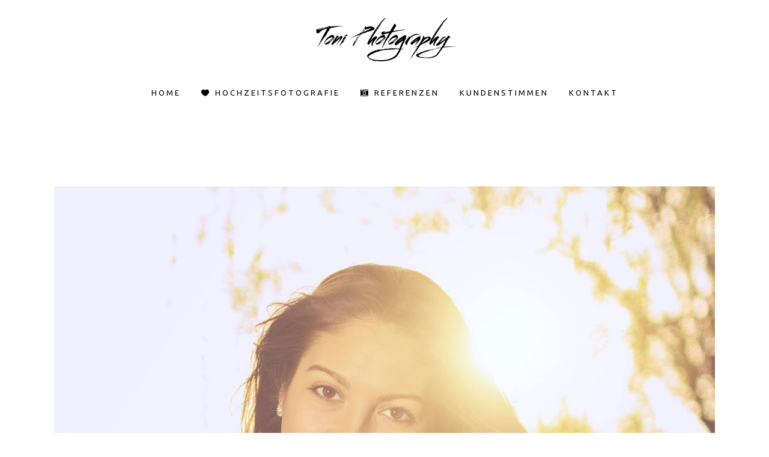

--- FILE ---
content_type: text/html; charset=UTF-8
request_url: https://toni-gawelek.de/good-morning-model-modellife-modeling-toptags-top-tags-shooting-photos/
body_size: 12471
content:
<!DOCTYPE html>
<html lang="de">
<head>
	<meta charset="UTF-8" />
	
	<title>Toni Photography | Dein Fotograf aus dem Ruhrpott |   Good morning 
  #model #modellife #modeling #toptags @top.tags #shooting #photos&#8230;</title>

	
							<meta name="description" content="Dein Fotograf aus Gelsenkirchen. Meine Leidenschaft gilt den Portraits. Ich halte Deinen besonderen Moment in ausdrucksstarken Fotos fest. Deine Hochzeit, Dein Portrait oder Dein Freundeshooting. Ob in Gelsenkirchen, im Ruhgebiet oder ganz Deutschland.">
			
							<meta name="keywords" content="Fotografie, Fotograf, Gelsenkirchen, Ruhrgebiet, Ruhrpott, Fotoshooting, Portraits, Hochzeitsshooting, Hochzeitsfotograf, Freundeshooting, Grafikdesign, Webdesign, Grafiker, Designer, Photography, Nikon, Buer">
						<meta name="viewport" content="width=device-width,initial-scale=1,user-scalable=no">
		
	<link rel="profile" href="http://gmpg.org/xfn/11" />
	<link rel="pingback" href="https://toni-gawelek.de/xmlrpc.php" />
            <link rel="shortcut icon" type="image/x-icon" href="http://toni-gawelek.de/wp-content/uploads/2015/07/favicon-16x16.png">
        <link rel="apple-touch-icon" href="http://toni-gawelek.de/wp-content/uploads/2015/07/favicon-16x16.png"/>
    	<link rel="dns-prefetch" href="//cdn.hu-manity.co" />
		<!-- Cookie Compliance -->
		<script type="text/javascript">var huOptions = {"appID":"toni-gawelekde-0053d6b","currentLanguage":"de","blocking":true,"globalCookie":false,"isAdmin":false,"privacyConsent":true,"forms":[],"customProviders":[],"customPatterns":[]};</script>
		<script type="text/javascript" src="https://cdn.hu-manity.co/hu-banner.min.js"></script><link href="https://fonts.googleapis.com/css?family=Lato:100,100i,200,200i,300,300i,400,400i,500,500i,600,600i,700,700i,800,800i,900,900i%7COpen+Sans:100,100i,200,200i,300,300i,400,400i,500,500i,600,600i,700,700i,800,800i,900,900i%7CIndie+Flower:100,100i,200,200i,300,300i,400,400i,500,500i,600,600i,700,700i,800,800i,900,900i%7COswald:100,100i,200,200i,300,300i,400,400i,500,500i,600,600i,700,700i,800,800i,900,900i" rel="stylesheet"><link href='//fonts.googleapis.com/css?family=Raleway:100,200,300,400,500,600,700,800,900,300italic,400italic,700italic|Playfair+Display:100,200,300,400,500,600,700,800,900,300italic,400italic,700italic|Dosis:100,200,300,400,500,600,700,800,900,300italic,400italic,700italic|Ubuntu:100,200,300,400,500,600,700,800,900,300italic,400italic,700italic&subset=latin,latin-ext' rel='stylesheet' type='text/css'>
<script type="application/javascript">var QodeAjaxUrl = "https://toni-gawelek.de/wp-admin/admin-ajax.php"</script><meta name='robots' content='max-image-preview:large' />
	<style>img:is([sizes="auto" i], [sizes^="auto," i]) { contain-intrinsic-size: 3000px 1500px }</style>
	<link rel='dns-prefetch' href='//www.google.com' />
<link rel="alternate" type="application/rss+xml" title="Toni Photography | Dein Fotograf aus dem Ruhrpott &raquo; Feed" href="https://toni-gawelek.de/feed/" />
<link rel="alternate" type="application/rss+xml" title="Toni Photography | Dein Fotograf aus dem Ruhrpott &raquo; Kommentar-Feed" href="https://toni-gawelek.de/comments/feed/" />
<link rel="alternate" type="application/rss+xml" title="Toni Photography | Dein Fotograf aus dem Ruhrpott &raquo; Good morning 
  #model #modellife #modeling #toptags @top.tags #shooting #photos&#8230;-Kommentar-Feed" href="https://toni-gawelek.de/good-morning-model-modellife-modeling-toptags-top-tags-shooting-photos/feed/" />
<script type="text/javascript">
/* <![CDATA[ */
window._wpemojiSettings = {"baseUrl":"https:\/\/s.w.org\/images\/core\/emoji\/16.0.1\/72x72\/","ext":".png","svgUrl":"https:\/\/s.w.org\/images\/core\/emoji\/16.0.1\/svg\/","svgExt":".svg","source":{"concatemoji":"https:\/\/toni-gawelek.de\/wp-includes\/js\/wp-emoji-release.min.js?ver=6.8.3"}};
/*! This file is auto-generated */
!function(s,n){var o,i,e;function c(e){try{var t={supportTests:e,timestamp:(new Date).valueOf()};sessionStorage.setItem(o,JSON.stringify(t))}catch(e){}}function p(e,t,n){e.clearRect(0,0,e.canvas.width,e.canvas.height),e.fillText(t,0,0);var t=new Uint32Array(e.getImageData(0,0,e.canvas.width,e.canvas.height).data),a=(e.clearRect(0,0,e.canvas.width,e.canvas.height),e.fillText(n,0,0),new Uint32Array(e.getImageData(0,0,e.canvas.width,e.canvas.height).data));return t.every(function(e,t){return e===a[t]})}function u(e,t){e.clearRect(0,0,e.canvas.width,e.canvas.height),e.fillText(t,0,0);for(var n=e.getImageData(16,16,1,1),a=0;a<n.data.length;a++)if(0!==n.data[a])return!1;return!0}function f(e,t,n,a){switch(t){case"flag":return n(e,"\ud83c\udff3\ufe0f\u200d\u26a7\ufe0f","\ud83c\udff3\ufe0f\u200b\u26a7\ufe0f")?!1:!n(e,"\ud83c\udde8\ud83c\uddf6","\ud83c\udde8\u200b\ud83c\uddf6")&&!n(e,"\ud83c\udff4\udb40\udc67\udb40\udc62\udb40\udc65\udb40\udc6e\udb40\udc67\udb40\udc7f","\ud83c\udff4\u200b\udb40\udc67\u200b\udb40\udc62\u200b\udb40\udc65\u200b\udb40\udc6e\u200b\udb40\udc67\u200b\udb40\udc7f");case"emoji":return!a(e,"\ud83e\udedf")}return!1}function g(e,t,n,a){var r="undefined"!=typeof WorkerGlobalScope&&self instanceof WorkerGlobalScope?new OffscreenCanvas(300,150):s.createElement("canvas"),o=r.getContext("2d",{willReadFrequently:!0}),i=(o.textBaseline="top",o.font="600 32px Arial",{});return e.forEach(function(e){i[e]=t(o,e,n,a)}),i}function t(e){var t=s.createElement("script");t.src=e,t.defer=!0,s.head.appendChild(t)}"undefined"!=typeof Promise&&(o="wpEmojiSettingsSupports",i=["flag","emoji"],n.supports={everything:!0,everythingExceptFlag:!0},e=new Promise(function(e){s.addEventListener("DOMContentLoaded",e,{once:!0})}),new Promise(function(t){var n=function(){try{var e=JSON.parse(sessionStorage.getItem(o));if("object"==typeof e&&"number"==typeof e.timestamp&&(new Date).valueOf()<e.timestamp+604800&&"object"==typeof e.supportTests)return e.supportTests}catch(e){}return null}();if(!n){if("undefined"!=typeof Worker&&"undefined"!=typeof OffscreenCanvas&&"undefined"!=typeof URL&&URL.createObjectURL&&"undefined"!=typeof Blob)try{var e="postMessage("+g.toString()+"("+[JSON.stringify(i),f.toString(),p.toString(),u.toString()].join(",")+"));",a=new Blob([e],{type:"text/javascript"}),r=new Worker(URL.createObjectURL(a),{name:"wpTestEmojiSupports"});return void(r.onmessage=function(e){c(n=e.data),r.terminate(),t(n)})}catch(e){}c(n=g(i,f,p,u))}t(n)}).then(function(e){for(var t in e)n.supports[t]=e[t],n.supports.everything=n.supports.everything&&n.supports[t],"flag"!==t&&(n.supports.everythingExceptFlag=n.supports.everythingExceptFlag&&n.supports[t]);n.supports.everythingExceptFlag=n.supports.everythingExceptFlag&&!n.supports.flag,n.DOMReady=!1,n.readyCallback=function(){n.DOMReady=!0}}).then(function(){return e}).then(function(){var e;n.supports.everything||(n.readyCallback(),(e=n.source||{}).concatemoji?t(e.concatemoji):e.wpemoji&&e.twemoji&&(t(e.twemoji),t(e.wpemoji)))}))}((window,document),window._wpemojiSettings);
/* ]]> */
</script>
<link rel='stylesheet' id='layerslider-css' href='https://toni-gawelek.de/wp-content/plugins/LayerSlider/assets/static/layerslider/css/layerslider.css?ver=7.14.4' type='text/css' media='all' />
<style id='wp-emoji-styles-inline-css' type='text/css'>

	img.wp-smiley, img.emoji {
		display: inline !important;
		border: none !important;
		box-shadow: none !important;
		height: 1em !important;
		width: 1em !important;
		margin: 0 0.07em !important;
		vertical-align: -0.1em !important;
		background: none !important;
		padding: 0 !important;
	}
</style>
<link rel='stylesheet' id='wp-block-library-css' href='https://toni-gawelek.de/wp-includes/css/dist/block-library/style.min.css?ver=6.8.3' type='text/css' media='all' />
<style id='classic-theme-styles-inline-css' type='text/css'>
/*! This file is auto-generated */
.wp-block-button__link{color:#fff;background-color:#32373c;border-radius:9999px;box-shadow:none;text-decoration:none;padding:calc(.667em + 2px) calc(1.333em + 2px);font-size:1.125em}.wp-block-file__button{background:#32373c;color:#fff;text-decoration:none}
</style>
<style id='global-styles-inline-css' type='text/css'>
:root{--wp--preset--aspect-ratio--square: 1;--wp--preset--aspect-ratio--4-3: 4/3;--wp--preset--aspect-ratio--3-4: 3/4;--wp--preset--aspect-ratio--3-2: 3/2;--wp--preset--aspect-ratio--2-3: 2/3;--wp--preset--aspect-ratio--16-9: 16/9;--wp--preset--aspect-ratio--9-16: 9/16;--wp--preset--color--black: #000000;--wp--preset--color--cyan-bluish-gray: #abb8c3;--wp--preset--color--white: #ffffff;--wp--preset--color--pale-pink: #f78da7;--wp--preset--color--vivid-red: #cf2e2e;--wp--preset--color--luminous-vivid-orange: #ff6900;--wp--preset--color--luminous-vivid-amber: #fcb900;--wp--preset--color--light-green-cyan: #7bdcb5;--wp--preset--color--vivid-green-cyan: #00d084;--wp--preset--color--pale-cyan-blue: #8ed1fc;--wp--preset--color--vivid-cyan-blue: #0693e3;--wp--preset--color--vivid-purple: #9b51e0;--wp--preset--gradient--vivid-cyan-blue-to-vivid-purple: linear-gradient(135deg,rgba(6,147,227,1) 0%,rgb(155,81,224) 100%);--wp--preset--gradient--light-green-cyan-to-vivid-green-cyan: linear-gradient(135deg,rgb(122,220,180) 0%,rgb(0,208,130) 100%);--wp--preset--gradient--luminous-vivid-amber-to-luminous-vivid-orange: linear-gradient(135deg,rgba(252,185,0,1) 0%,rgba(255,105,0,1) 100%);--wp--preset--gradient--luminous-vivid-orange-to-vivid-red: linear-gradient(135deg,rgba(255,105,0,1) 0%,rgb(207,46,46) 100%);--wp--preset--gradient--very-light-gray-to-cyan-bluish-gray: linear-gradient(135deg,rgb(238,238,238) 0%,rgb(169,184,195) 100%);--wp--preset--gradient--cool-to-warm-spectrum: linear-gradient(135deg,rgb(74,234,220) 0%,rgb(151,120,209) 20%,rgb(207,42,186) 40%,rgb(238,44,130) 60%,rgb(251,105,98) 80%,rgb(254,248,76) 100%);--wp--preset--gradient--blush-light-purple: linear-gradient(135deg,rgb(255,206,236) 0%,rgb(152,150,240) 100%);--wp--preset--gradient--blush-bordeaux: linear-gradient(135deg,rgb(254,205,165) 0%,rgb(254,45,45) 50%,rgb(107,0,62) 100%);--wp--preset--gradient--luminous-dusk: linear-gradient(135deg,rgb(255,203,112) 0%,rgb(199,81,192) 50%,rgb(65,88,208) 100%);--wp--preset--gradient--pale-ocean: linear-gradient(135deg,rgb(255,245,203) 0%,rgb(182,227,212) 50%,rgb(51,167,181) 100%);--wp--preset--gradient--electric-grass: linear-gradient(135deg,rgb(202,248,128) 0%,rgb(113,206,126) 100%);--wp--preset--gradient--midnight: linear-gradient(135deg,rgb(2,3,129) 0%,rgb(40,116,252) 100%);--wp--preset--font-size--small: 13px;--wp--preset--font-size--medium: 20px;--wp--preset--font-size--large: 36px;--wp--preset--font-size--x-large: 42px;--wp--preset--spacing--20: 0.44rem;--wp--preset--spacing--30: 0.67rem;--wp--preset--spacing--40: 1rem;--wp--preset--spacing--50: 1.5rem;--wp--preset--spacing--60: 2.25rem;--wp--preset--spacing--70: 3.38rem;--wp--preset--spacing--80: 5.06rem;--wp--preset--shadow--natural: 6px 6px 9px rgba(0, 0, 0, 0.2);--wp--preset--shadow--deep: 12px 12px 50px rgba(0, 0, 0, 0.4);--wp--preset--shadow--sharp: 6px 6px 0px rgba(0, 0, 0, 0.2);--wp--preset--shadow--outlined: 6px 6px 0px -3px rgba(255, 255, 255, 1), 6px 6px rgba(0, 0, 0, 1);--wp--preset--shadow--crisp: 6px 6px 0px rgba(0, 0, 0, 1);}:where(.is-layout-flex){gap: 0.5em;}:where(.is-layout-grid){gap: 0.5em;}body .is-layout-flex{display: flex;}.is-layout-flex{flex-wrap: wrap;align-items: center;}.is-layout-flex > :is(*, div){margin: 0;}body .is-layout-grid{display: grid;}.is-layout-grid > :is(*, div){margin: 0;}:where(.wp-block-columns.is-layout-flex){gap: 2em;}:where(.wp-block-columns.is-layout-grid){gap: 2em;}:where(.wp-block-post-template.is-layout-flex){gap: 1.25em;}:where(.wp-block-post-template.is-layout-grid){gap: 1.25em;}.has-black-color{color: var(--wp--preset--color--black) !important;}.has-cyan-bluish-gray-color{color: var(--wp--preset--color--cyan-bluish-gray) !important;}.has-white-color{color: var(--wp--preset--color--white) !important;}.has-pale-pink-color{color: var(--wp--preset--color--pale-pink) !important;}.has-vivid-red-color{color: var(--wp--preset--color--vivid-red) !important;}.has-luminous-vivid-orange-color{color: var(--wp--preset--color--luminous-vivid-orange) !important;}.has-luminous-vivid-amber-color{color: var(--wp--preset--color--luminous-vivid-amber) !important;}.has-light-green-cyan-color{color: var(--wp--preset--color--light-green-cyan) !important;}.has-vivid-green-cyan-color{color: var(--wp--preset--color--vivid-green-cyan) !important;}.has-pale-cyan-blue-color{color: var(--wp--preset--color--pale-cyan-blue) !important;}.has-vivid-cyan-blue-color{color: var(--wp--preset--color--vivid-cyan-blue) !important;}.has-vivid-purple-color{color: var(--wp--preset--color--vivid-purple) !important;}.has-black-background-color{background-color: var(--wp--preset--color--black) !important;}.has-cyan-bluish-gray-background-color{background-color: var(--wp--preset--color--cyan-bluish-gray) !important;}.has-white-background-color{background-color: var(--wp--preset--color--white) !important;}.has-pale-pink-background-color{background-color: var(--wp--preset--color--pale-pink) !important;}.has-vivid-red-background-color{background-color: var(--wp--preset--color--vivid-red) !important;}.has-luminous-vivid-orange-background-color{background-color: var(--wp--preset--color--luminous-vivid-orange) !important;}.has-luminous-vivid-amber-background-color{background-color: var(--wp--preset--color--luminous-vivid-amber) !important;}.has-light-green-cyan-background-color{background-color: var(--wp--preset--color--light-green-cyan) !important;}.has-vivid-green-cyan-background-color{background-color: var(--wp--preset--color--vivid-green-cyan) !important;}.has-pale-cyan-blue-background-color{background-color: var(--wp--preset--color--pale-cyan-blue) !important;}.has-vivid-cyan-blue-background-color{background-color: var(--wp--preset--color--vivid-cyan-blue) !important;}.has-vivid-purple-background-color{background-color: var(--wp--preset--color--vivid-purple) !important;}.has-black-border-color{border-color: var(--wp--preset--color--black) !important;}.has-cyan-bluish-gray-border-color{border-color: var(--wp--preset--color--cyan-bluish-gray) !important;}.has-white-border-color{border-color: var(--wp--preset--color--white) !important;}.has-pale-pink-border-color{border-color: var(--wp--preset--color--pale-pink) !important;}.has-vivid-red-border-color{border-color: var(--wp--preset--color--vivid-red) !important;}.has-luminous-vivid-orange-border-color{border-color: var(--wp--preset--color--luminous-vivid-orange) !important;}.has-luminous-vivid-amber-border-color{border-color: var(--wp--preset--color--luminous-vivid-amber) !important;}.has-light-green-cyan-border-color{border-color: var(--wp--preset--color--light-green-cyan) !important;}.has-vivid-green-cyan-border-color{border-color: var(--wp--preset--color--vivid-green-cyan) !important;}.has-pale-cyan-blue-border-color{border-color: var(--wp--preset--color--pale-cyan-blue) !important;}.has-vivid-cyan-blue-border-color{border-color: var(--wp--preset--color--vivid-cyan-blue) !important;}.has-vivid-purple-border-color{border-color: var(--wp--preset--color--vivid-purple) !important;}.has-vivid-cyan-blue-to-vivid-purple-gradient-background{background: var(--wp--preset--gradient--vivid-cyan-blue-to-vivid-purple) !important;}.has-light-green-cyan-to-vivid-green-cyan-gradient-background{background: var(--wp--preset--gradient--light-green-cyan-to-vivid-green-cyan) !important;}.has-luminous-vivid-amber-to-luminous-vivid-orange-gradient-background{background: var(--wp--preset--gradient--luminous-vivid-amber-to-luminous-vivid-orange) !important;}.has-luminous-vivid-orange-to-vivid-red-gradient-background{background: var(--wp--preset--gradient--luminous-vivid-orange-to-vivid-red) !important;}.has-very-light-gray-to-cyan-bluish-gray-gradient-background{background: var(--wp--preset--gradient--very-light-gray-to-cyan-bluish-gray) !important;}.has-cool-to-warm-spectrum-gradient-background{background: var(--wp--preset--gradient--cool-to-warm-spectrum) !important;}.has-blush-light-purple-gradient-background{background: var(--wp--preset--gradient--blush-light-purple) !important;}.has-blush-bordeaux-gradient-background{background: var(--wp--preset--gradient--blush-bordeaux) !important;}.has-luminous-dusk-gradient-background{background: var(--wp--preset--gradient--luminous-dusk) !important;}.has-pale-ocean-gradient-background{background: var(--wp--preset--gradient--pale-ocean) !important;}.has-electric-grass-gradient-background{background: var(--wp--preset--gradient--electric-grass) !important;}.has-midnight-gradient-background{background: var(--wp--preset--gradient--midnight) !important;}.has-small-font-size{font-size: var(--wp--preset--font-size--small) !important;}.has-medium-font-size{font-size: var(--wp--preset--font-size--medium) !important;}.has-large-font-size{font-size: var(--wp--preset--font-size--large) !important;}.has-x-large-font-size{font-size: var(--wp--preset--font-size--x-large) !important;}
:where(.wp-block-post-template.is-layout-flex){gap: 1.25em;}:where(.wp-block-post-template.is-layout-grid){gap: 1.25em;}
:where(.wp-block-columns.is-layout-flex){gap: 2em;}:where(.wp-block-columns.is-layout-grid){gap: 2em;}
:root :where(.wp-block-pullquote){font-size: 1.5em;line-height: 1.6;}
</style>
<link rel='stylesheet' id='contact-form-7-css' href='https://toni-gawelek.de/wp-content/plugins/contact-form-7/includes/css/styles.css?ver=6.1.4' type='text/css' media='all' />
<link rel='stylesheet' id='default_style-css' href='https://toni-gawelek.de/wp-content/themes/bridge/style.css?ver=6.8.3' type='text/css' media='all' />
<link rel='stylesheet' id='qode_font_awesome-css' href='https://toni-gawelek.de/wp-content/themes/bridge/css/font-awesome/css/font-awesome.min.css?ver=6.8.3' type='text/css' media='all' />
<link rel='stylesheet' id='qode_font_elegant-css' href='https://toni-gawelek.de/wp-content/themes/bridge/css/elegant-icons/style.min.css?ver=6.8.3' type='text/css' media='all' />
<link rel='stylesheet' id='qode_linea_icons-css' href='https://toni-gawelek.de/wp-content/themes/bridge/css/linea-icons/style.css?ver=6.8.3' type='text/css' media='all' />
<link rel='stylesheet' id='qode_dripicons-css' href='https://toni-gawelek.de/wp-content/themes/bridge/css/dripicons/dripicons.css?ver=6.8.3' type='text/css' media='all' />
<link rel='stylesheet' id='stylesheet-css' href='https://toni-gawelek.de/wp-content/themes/bridge/css/stylesheet.min.css?ver=6.8.3' type='text/css' media='all' />
<link rel='stylesheet' id='qode_print-css' href='https://toni-gawelek.de/wp-content/themes/bridge/css/print.css?ver=6.8.3' type='text/css' media='all' />
<link rel='stylesheet' id='mac_stylesheet-css' href='https://toni-gawelek.de/wp-content/themes/bridge/css/mac_stylesheet.css?ver=6.8.3' type='text/css' media='all' />
<link rel='stylesheet' id='webkit-css' href='https://toni-gawelek.de/wp-content/themes/bridge/css/webkit_stylesheet.css?ver=6.8.3' type='text/css' media='all' />
<link rel='stylesheet' id='style_dynamic-css' href='https://toni-gawelek.de/wp-content/themes/bridge/css/style_dynamic.css?ver=1715159021' type='text/css' media='all' />
<link rel='stylesheet' id='responsive-css' href='https://toni-gawelek.de/wp-content/themes/bridge/css/responsive.min.css?ver=6.8.3' type='text/css' media='all' />
<link rel='stylesheet' id='style_dynamic_responsive-css' href='https://toni-gawelek.de/wp-content/themes/bridge/css/style_dynamic_responsive.css?ver=1715159021' type='text/css' media='all' />
<link rel='stylesheet' id='js_composer_front-css' href='https://toni-gawelek.de/wp-content/plugins/js_composer/assets/css/js_composer.min.css?ver=7.8' type='text/css' media='all' />
<link rel='stylesheet' id='custom_css-css' href='https://toni-gawelek.de/wp-content/themes/bridge/css/custom_css.css?ver=1715159021' type='text/css' media='all' />
<script type="text/javascript" src="https://toni-gawelek.de/wp-includes/js/jquery/jquery.min.js?ver=3.7.1" id="jquery-core-js"></script>
<script type="text/javascript" src="https://toni-gawelek.de/wp-includes/js/jquery/jquery-migrate.min.js?ver=3.4.1" id="jquery-migrate-js"></script>
<script type="text/javascript" id="layerslider-utils-js-extra">
/* <![CDATA[ */
var LS_Meta = {"v":"7.14.4","fixGSAP":"1"};
/* ]]> */
</script>
<script type="text/javascript" src="https://toni-gawelek.de/wp-content/plugins/LayerSlider/assets/static/layerslider/js/layerslider.utils.js?ver=7.14.4" id="layerslider-utils-js"></script>
<script type="text/javascript" src="https://toni-gawelek.de/wp-content/plugins/LayerSlider/assets/static/layerslider/js/layerslider.kreaturamedia.jquery.js?ver=7.14.4" id="layerslider-js"></script>
<script type="text/javascript" src="https://toni-gawelek.de/wp-content/plugins/LayerSlider/assets/static/layerslider/js/layerslider.transitions.js?ver=7.14.4" id="layerslider-transitions-js"></script>
<script></script><meta name="generator" content="Powered by LayerSlider 7.14.4 - Build Heros, Sliders, and Popups. Create Animations and Beautiful, Rich Web Content as Easy as Never Before on WordPress." />
<!-- LayerSlider updates and docs at: https://layerslider.com -->
<link rel="https://api.w.org/" href="https://toni-gawelek.de/wp-json/" /><link rel="alternate" title="JSON" type="application/json" href="https://toni-gawelek.de/wp-json/wp/v2/posts/22585" /><link rel="EditURI" type="application/rsd+xml" title="RSD" href="https://toni-gawelek.de/xmlrpc.php?rsd" />
<meta name="generator" content="WordPress 6.8.3" />
<link rel="canonical" href="https://toni-gawelek.de/good-morning-model-modellife-modeling-toptags-top-tags-shooting-photos/" />
<link rel='shortlink' href='https://toni-gawelek.de/?p=22585' />
<link rel="alternate" title="oEmbed (JSON)" type="application/json+oembed" href="https://toni-gawelek.de/wp-json/oembed/1.0/embed?url=https%3A%2F%2Ftoni-gawelek.de%2Fgood-morning-model-modellife-modeling-toptags-top-tags-shooting-photos%2F" />
<link rel="alternate" title="oEmbed (XML)" type="text/xml+oembed" href="https://toni-gawelek.de/wp-json/oembed/1.0/embed?url=https%3A%2F%2Ftoni-gawelek.de%2Fgood-morning-model-modellife-modeling-toptags-top-tags-shooting-photos%2F&#038;format=xml" />
<meta name="generator" content="Powered by WPBakery Page Builder - drag and drop page builder for WordPress."/>
<noscript><style> .wpb_animate_when_almost_visible { opacity: 1; }</style></noscript></head>

<body class="wp-singular post-template-default single single-post postid-22585 single-format-standard wp-theme-bridge cookies-not-set ajax_updown_fade page_not_loaded  qode-title-hidden qode-content-sidebar-responsive qode-theme-ver-16.6 qode-theme-bridge disabled_footer_top disabled_footer_bottom wpb-js-composer js-comp-ver-7.8 vc_responsive" itemscope itemtype="http://schema.org/WebPage">

	<div class="ajax_loader"><div class="ajax_loader_1"><div class="two_rotating_circles"><div class="dot1"></div><div class="dot2"></div></div></div></div>
	
<div class="wrapper">
	<div class="wrapper_inner">

    
    <!-- Google Analytics start -->
            <script>
            var _gaq = _gaq || [];
            _gaq.push(['_setAccount', 'UA-65898299-1']);
            _gaq.push(['_trackPageview']);

            (function() {
                var ga = document.createElement('script'); ga.type = 'text/javascript'; ga.async = true;
                ga.src = ('https:' == document.location.protocol ? 'https://ssl' : 'http://www') + '.google-analytics.com/ga.js';
                var s = document.getElementsByTagName('script')[0]; s.parentNode.insertBefore(ga, s);
            })();
        </script>
        <!-- Google Analytics end -->

	<header class=" centered_logo centered_logo_animate scroll_header_top_area dark fixed scrolled_not_transparent page_header">
	<div class="header_inner clearfix">
				<div class="header_top_bottom_holder">
			
			<div class="header_bottom clearfix" style=' background-color:rgba(255, 255, 255, 0.5);' >
											<div class="header_inner_left">
																	<div class="mobile_menu_button">
		<span>
			<i class="qode_icon_font_awesome fa fa-bars " ></i>		</span>
	</div>
								<div class="logo_wrapper" >
	<div class="q_logo">
		<a itemprop="url" href="https://toni-gawelek.de/" >
             <img itemprop="image" class="normal" src="http://toni-gawelek.de/wp-content/uploads/2017/07/toni_photography.png" alt="Logo"/> 			 <img itemprop="image" class="light" src="http://toni-gawelek.de/wp-content/uploads/2017/07/toni_photography.png" alt="Logo"/> 			 <img itemprop="image" class="dark" src="http://toni-gawelek.de/wp-content/uploads/2017/07/toni_photography.png" alt="Logo"/> 			 <img itemprop="image" class="sticky" src="http://toni-gawelek.de/wp-content/uploads/2017/07/toni_photography.png" alt="Logo"/> 			 <img itemprop="image" class="mobile" src="http://toni-gawelek.de/wp-content/uploads/2017/07/toni_photography.png" alt="Logo"/> 					</a>
	</div>
	</div>															</div>
							
															<div class="header_inner_right left_side">
									<div class="side_menu_button_wrapper">
										<div class="side_menu_button">
																					</div>
									</div>
								</div>
							
							<nav class="main_menu drop_down center">
								<ul id="menu-top_menu" class=""><li id="nav-menu-item-15397" class="menu-item menu-item-type-post_type menu-item-object-page menu-item-home  narrow"><a href="https://toni-gawelek.de/" class=""><i class="menu_icon blank fa"></i><span>Home</span><span class="plus"></span></a></li>
<li id="nav-menu-item-23591" class="menu-item menu-item-type-post_type menu-item-object-page  wide icons"><a href="https://toni-gawelek.de/hochzeitsfotos/" class=""><i class="menu_icon icon_heart fa"></i><span>Hochzeitsfotografie</span><span class="plus"></span></a></li>
<li id="nav-menu-item-15555" class="menu-item menu-item-type-post_type menu-item-object-page  wide icons left_position"><a href="https://toni-gawelek.de/portfolio/" class=""><i class="menu_icon fa-camera-retro fa"></i><span>Referenzen</span><span class="plus"></span></a></li>
<li id="nav-menu-item-23493" class="menu-item menu-item-type-post_type menu-item-object-page  narrow"><a href="https://toni-gawelek.de/kundenstimmen/" class=""><i class="menu_icon blank fa"></i><span>Kundenstimmen</span><span class="plus"></span></a></li>
<li id="nav-menu-item-15398" class="menu-item menu-item-type-post_type menu-item-object-page menu-item-has-children  has_sub narrow"><a href="https://toni-gawelek.de/kontakt/" class=""><i class="menu_icon blank fa"></i><span>Kontakt</span><span class="plus"></span></a>
<div class="second"><div class="inner"><ul>
	<li id="nav-menu-item-23502" class="menu-item menu-item-type-post_type menu-item-object-page "><a href="https://toni-gawelek.de/impressum/" class=""><i class="menu_icon blank fa"></i><span>Impressum</span><span class="plus"></span></a></li>
	<li id="nav-menu-item-23364" class="menu-item menu-item-type-post_type menu-item-object-page menu-item-privacy-policy "><a href="https://toni-gawelek.de/kontakt/datenschutzerklaerung/" class=""><i class="menu_icon blank fa"></i><span>Datenschutzerklärung</span><span class="plus"></span></a></li>
</ul></div></div>
</li>
</ul>							</nav>
															<div class="header_inner_right">
									<div class="side_menu_button_wrapper right">
																														<div class="side_menu_button">
																																											</div>
									</div>
								</div>
														<nav class="mobile_menu">
	<ul id="menu-top_menu-1" class=""><li id="mobile-menu-item-15397" class="menu-item menu-item-type-post_type menu-item-object-page menu-item-home "><a href="https://toni-gawelek.de/" class=""><span>Home</span></a><span class="mobile_arrow"><i class="fa fa-angle-right"></i><i class="fa fa-angle-down"></i></span></li>
<li id="mobile-menu-item-23591" class="menu-item menu-item-type-post_type menu-item-object-page "><a href="https://toni-gawelek.de/hochzeitsfotos/" class=""><span>Hochzeitsfotografie</span></a><span class="mobile_arrow"><i class="fa fa-angle-right"></i><i class="fa fa-angle-down"></i></span></li>
<li id="mobile-menu-item-15555" class="menu-item menu-item-type-post_type menu-item-object-page "><a href="https://toni-gawelek.de/portfolio/" class=""><span>Referenzen</span></a><span class="mobile_arrow"><i class="fa fa-angle-right"></i><i class="fa fa-angle-down"></i></span></li>
<li id="mobile-menu-item-23493" class="menu-item menu-item-type-post_type menu-item-object-page "><a href="https://toni-gawelek.de/kundenstimmen/" class=""><span>Kundenstimmen</span></a><span class="mobile_arrow"><i class="fa fa-angle-right"></i><i class="fa fa-angle-down"></i></span></li>
<li id="mobile-menu-item-15398" class="menu-item menu-item-type-post_type menu-item-object-page menu-item-has-children  has_sub"><a href="https://toni-gawelek.de/kontakt/" class=""><span>Kontakt</span></a><span class="mobile_arrow"><i class="fa fa-angle-right"></i><i class="fa fa-angle-down"></i></span>
<ul class="sub_menu">
	<li id="mobile-menu-item-23502" class="menu-item menu-item-type-post_type menu-item-object-page "><a href="https://toni-gawelek.de/impressum/" class=""><span>Impressum</span></a><span class="mobile_arrow"><i class="fa fa-angle-right"></i><i class="fa fa-angle-down"></i></span></li>
	<li id="mobile-menu-item-23364" class="menu-item menu-item-type-post_type menu-item-object-page menu-item-privacy-policy "><a href="https://toni-gawelek.de/kontakt/datenschutzerklaerung/" class=""><span>Datenschutzerklärung</span></a><span class="mobile_arrow"><i class="fa fa-angle-right"></i><i class="fa fa-angle-down"></i></span></li>
</ul>
</li>
</ul></nav>											</div>
			</div>
		</div>
</header>	<a id="back_to_top" href="#">
        <span class="fa-stack">
            <i class="qode_icon_font_awesome fa fa-arrow-up " ></i>        </span>
	</a>
	
	
    
    
    <div class="content content_top_margin">
            <div class="meta">

            
        <div class="seo_title">Toni Photography | Dein Fotograf aus dem Ruhrpott |   Good morning 
  #model #modellife #modeling #toptags @top.tags #shooting #photos&#8230;</div>

        


                            <div class="seo_description">Dein Fotograf aus Gelsenkirchen. Meine Leidenschaft gilt den Portraits. Ich halte Deinen besonderen Moment in ausdrucksstarken Fotos fest. Deine Hochzeit, Dein Portrait oder Dein Freundeshooting. Ob in Gelsenkirchen, im Ruhgebiet oder ganz Deutschland.</div>
                                        <div class="seo_keywords">Fotografie, Fotograf, Gelsenkirchen, Ruhrgebiet, Ruhrpott, Fotoshooting, Portraits, Hochzeitsshooting, Hochzeitsfotograf, Freundeshooting, Grafikdesign, Webdesign, Grafiker, Designer, Photography, Nikon, Buer</div>
            
            <span id="qode_page_id">22585</span>
            <div class="body_classes">wp-singular,post-template-default,single,single-post,postid-22585,single-format-standard,wp-theme-bridge,cookies-not-set,ajax_updown_fade,page_not_loaded,,qode-title-hidden,qode-content-sidebar-responsive,qode-theme-ver-16.6,qode-theme-bridge,disabled_footer_top,disabled_footer_bottom,wpb-js-composer js-comp-ver-7.8,vc_responsive</div>
        </div>
        <div class="content_inner  ">
    <style type="text/css" id="stylesheet-inline-css-22585">   .postid-22585.disabled_footer_top .footer_top_holder, .postid-22585.disabled_footer_bottom .footer_bottom_holder { display: none;}

</style>												<div class="container">
														<div class="container_inner default_template_holder" >
															<div class="blog_single blog_holder">
								<article id="post-22585" class="post-22585 post type-post status-publish format-standard has-post-thumbnail hentry category-instagram tag-bokeh tag-bokehlicious tag-model tag-modeling tag-modellife tag-models tag-nature tag-nikon tag-photooftheday tag-photoshoot tag-pose tag-shooting tag-sigmaart tag-sky_collection tag-skylight tag-sun tag-sunrise tag-sunrise_sunset_aroundworld tag-sunriselovers tag-sunshine tag-toptags tag-twilightscapes">
			<div class="post_content_holder">
										<div class="post_image">
	                        <img width="1080" height="1350" src="https://toni-gawelek.de/wp-content/uploads/2017/12/good-morning-model-modellife-modeling-toptags-top-tags-shooting-photos.jpg" class="attachment-full size-full wp-post-image" alt="" decoding="async" fetchpriority="high" srcset="https://toni-gawelek.de/wp-content/uploads/2017/12/good-morning-model-modellife-modeling-toptags-top-tags-shooting-photos.jpg 1080w, https://toni-gawelek.de/wp-content/uploads/2017/12/good-morning-model-modellife-modeling-toptags-top-tags-shooting-photos-240x300.jpg 240w, https://toni-gawelek.de/wp-content/uploads/2017/12/good-morning-model-modellife-modeling-toptags-top-tags-shooting-photos-768x960.jpg 768w, https://toni-gawelek.de/wp-content/uploads/2017/12/good-morning-model-modellife-modeling-toptags-top-tags-shooting-photos-819x1024.jpg 819w, https://toni-gawelek.de/wp-content/uploads/2017/12/good-morning-model-modellife-modeling-toptags-top-tags-shooting-photos-700x875.jpg 700w" sizes="(max-width: 1080px) 100vw, 1080px" />						</div>
								<div class="post_text">
					<div class="post_text_inner">
						<h2 itemprop="name" class="entry_title"><span itemprop="dateCreated" class="date entry_date updated">08 Dez.<meta itemprop="interactionCount" content="UserComments: 0"/></span> Good morning 
  #model #modellife #modeling #toptags @top.tags #shooting #photos&#8230;</h2>
						<div class="post_info">
							<span class="time">Posted at 10:05h</span>
							in <a href="https://toni-gawelek.de/category/instagram/" rel="category tag">Instagram</a>							<span class="post_author">
								by								<a itemprop="author" class="post_author_link" href="https://toni-gawelek.de/author/tonimahoni/">tonimahoni</a>
							</span>
							                                        <span class="dots"><i class="fa fa-square"></i></span>
        <div class="blog_like">
            <a  href="#" class="qode-like" id="qode-like-22585" title="Like this">0<span>  Likes</span></a>        </div>
                <span class="dots"><i class="fa fa-square"></i></span><div class="blog_share qode_share"><div class="social_share_holder"><a href="javascript:void(0)" target="_self"><span class="social_share_title">Share</span></a><div class="social_share_dropdown"><div class="inner_arrow"></div><ul><li class="facebook_share"><a href="javascript:void(0)" onclick="window.open('http://www.facebook.com/sharer.php?u=https%3A%2F%2Ftoni-gawelek.de%2Fgood-morning-model-modellife-modeling-toptags-top-tags-shooting-photos%2F', 'sharer', 'toolbar=0,status=0,width=620,height=280');"><img itemprop="image" src="http://toni-gawelek.de/wp-content/uploads/2015/08/facebook.png" alt="" /></a></li><li class="twitter_share"><a href="#" onclick="popUp=window.open('http://twitter.com/home?status=Good+morning+%F0%9F%8C%85%F0%9F%98%8A+%F0%9F%8C%85+%F0%9F%93%B8+%23model+%23modellife+%23modeling+%23toptags+%40top.tags+%23shooting+%23photoshoot+%23models+%23photooftheday+%23pose+https://toni-gawelek.de/good-morning-model-modellife-modeling-toptags-top-tags-shooting-photos/', 'popupwindow', 'scrollbars=yes,width=800,height=400');popUp.focus();return false;"><img itemprop="image" src="http://toni-gawelek.de/wp-content/uploads/2015/08/twitter_3.png" alt="" /></a></li><li  class="google_share"><a href="#" onclick="popUp=window.open('https://plus.google.com/share?url=https%3A%2F%2Ftoni-gawelek.de%2Fgood-morning-model-modellife-modeling-toptags-top-tags-shooting-photos%2F', 'popupwindow', 'scrollbars=yes,width=800,height=400');popUp.focus();return false"><img itemprop="image" src="http://toni-gawelek.de/wp-content/uploads/2015/08/google-_1.png" alt="" /></a></li><li  class="pinterest_share"><a href="#" onclick="popUp=window.open('http://pinterest.com/pin/create/button/?url=https%3A%2F%2Ftoni-gawelek.de%2Fgood-morning-model-modellife-modeling-toptags-top-tags-shooting-photos%2F&amp;description=Good morning 
  #model #modellife #modeling #toptags @top.tags #shooting #photos&#8230;&amp;media=https%3A%2F%2Ftoni-gawelek.de%2Fwp-content%2Fuploads%2F2017%2F12%2Fgood-morning-model-modellife-modeling-toptags-top-tags-shooting-photos.jpg', 'popupwindow', 'scrollbars=yes,width=800,height=400');popUp.focus();return false"><img itemprop="image" src="http://toni-gawelek.de/wp-content/uploads/2015/08/pinterest_1.png" alt="" /></a></li></ul></div></div></div>    						</div>
						<p><a href="http://instagram.com/p/BSXy1EhlzRE"><img decoding="async" src="https://scontent-frx5-1.cdninstagram.com/t51.2885-15/e35/17437984_644494569091994_5697899431022559232_n.jpg"></a></p>
<p>Good morning 🌅😊<br />
🌅 📸 #model #modellife #modeling #toptags @top.tags #shooting #photoshoot #models #photooftheday #pose #sun #sunrise #sunshine #sky_collection #twilightscapes #sunriselovers #nature #skylight #sunrise_sunset_aroundworld #nikon #sigmaart #bokeh #bokehlicious</p>
<p><a href="http://instagram.com/p/BSXy1EhlzRE">Source</a></p>
					</div>
				</div>
			</div>
		
			<div class="single_tags clearfix">
            <div class="tags_text">
				<h5>Tags:</h5>
				<a href="https://toni-gawelek.de/tag/bokeh/" rel="tag">bokeh</a>, <a href="https://toni-gawelek.de/tag/bokehlicious/" rel="tag">bokehlicious</a>, <a href="https://toni-gawelek.de/tag/model/" rel="tag">model</a>, <a href="https://toni-gawelek.de/tag/modeling/" rel="tag">modeling</a>, <a href="https://toni-gawelek.de/tag/modellife/" rel="tag">modellife</a>, <a href="https://toni-gawelek.de/tag/models/" rel="tag">models</a>, <a href="https://toni-gawelek.de/tag/nature/" rel="tag">Nature</a>, <a href="https://toni-gawelek.de/tag/nikon/" rel="tag">Nikon</a>, <a href="https://toni-gawelek.de/tag/photooftheday/" rel="tag">photooftheday</a>, <a href="https://toni-gawelek.de/tag/photoshoot/" rel="tag">photoshoot</a>, <a href="https://toni-gawelek.de/tag/pose/" rel="tag">pose</a>, <a href="https://toni-gawelek.de/tag/shooting/" rel="tag">shooting</a>, <a href="https://toni-gawelek.de/tag/sigmaart/" rel="tag">sigmaart</a>, <a href="https://toni-gawelek.de/tag/sky_collection/" rel="tag">sky_collection</a>, <a href="https://toni-gawelek.de/tag/skylight/" rel="tag">skylight</a>, <a href="https://toni-gawelek.de/tag/sun/" rel="tag">sun</a>, <a href="https://toni-gawelek.de/tag/sunrise/" rel="tag">sunrise</a>, <a href="https://toni-gawelek.de/tag/sunrise_sunset_aroundworld/" rel="tag">sunrise_sunset_aroundworld</a>, <a href="https://toni-gawelek.de/tag/sunriselovers/" rel="tag">sunriselovers</a>, <a href="https://toni-gawelek.de/tag/sunshine/" rel="tag">sunshine</a>, <a href="https://toni-gawelek.de/tag/toptags/" rel="tag">toptags</a>, <a href="https://toni-gawelek.de/tag/twilightscapes/" rel="tag">twilightscapes</a>			</div>
		</div>
	    	</article>													<br/><br/>						                        </div>

                    					</div>
                                 </div>
	


				<div class="content_bottom" >
					</div>
				
	</div>
</div>



	<footer class="uncover">
		<div class="footer_inner clearfix">
				<div class="footer_top_holder">
            			<div class="footer_top">
								<div class="container">
					<div class="container_inner">
																	<div class="four_columns clearfix">
								<div class="column1 footer_col1">
									<div class="column_inner">
										<div id="text-5" class="widget widget_text"><h5>Instagram-Feed</h5>			<div class="textwidget">[instagram-feed]</div>
		</div>									</div>
								</div>
								<div class="column2 footer_col2">
									<div class="column_inner">
										
		<div id="recent-posts-10" class="widget widget_recent_entries">
		<h5>Latest From Our Blog</h5>
		<ul>
											<li>
					<a href="https://toni-gawelek.de/tgifendlich-also-freitag-leute-hier-noch-ein-foto-aus-dem-shooting-mit-ameli/">TGIF!
Endlich also Freitag, Leute. Hier noch ein Foto aus dem Shooting mit Ameli&#8230;</a>
											<span class="post-date">29. Januar 2018</span>
									</li>
											<li>
					<a href="https://toni-gawelek.de/guten-morgenbei-diesem-portrait-von-amelie-konnte-ich-mich-einfach-nicht-entsc/">Guten Morgen
Bei diesem Portrait von Amelie, konnte ich mich einfach nicht entsc&#8230;</a>
											<span class="post-date">29. Januar 2018</span>
									</li>
											<li>
					<a href="https://toni-gawelek.de/guten-morgen-insta-erstmal-ein-dickes-danke-fuer-die-vielen-shootinganfragen-le/">Guten Morgen Insta! Erstmal ein dickes Danke für die vielen Shootinganfragen. Le&#8230;</a>
											<span class="post-date">25. Januar 2018</span>
									</li>
					</ul>

		</div>									</div>
								</div>
								<div class="column3 footer_col3">
									<div class="column_inner">
																			</div>
								</div>
								<div class="column4 footer_col4">
									<div class="column_inner">
																			</div>
								</div>
							</div>
															</div>
				</div>
							</div>
					</div>
							<div class="footer_bottom_holder">
                									<div class="footer_bottom">
				
		
		<h5 class="footer_text_title">Neueste Beiträge</h5>
		<ul>
											<li>
					<a href="https://toni-gawelek.de/tgifendlich-also-freitag-leute-hier-noch-ein-foto-aus-dem-shooting-mit-ameli/">TGIF!
Endlich also Freitag, Leute. Hier noch ein Foto aus dem Shooting mit Ameli&#8230;</a>
									</li>
											<li>
					<a href="https://toni-gawelek.de/guten-morgenbei-diesem-portrait-von-amelie-konnte-ich-mich-einfach-nicht-entsc/">Guten Morgen
Bei diesem Portrait von Amelie, konnte ich mich einfach nicht entsc&#8230;</a>
									</li>
											<li>
					<a href="https://toni-gawelek.de/guten-morgen-insta-erstmal-ein-dickes-danke-fuer-die-vielen-shootinganfragen-le/">Guten Morgen Insta! Erstmal ein dickes Danke für die vielen Shootinganfragen. Le&#8230;</a>
									</li>
											<li>
					<a href="https://toni-gawelek.de/auch-andre-aka-derwahreh1-war-gestern-in-duesseldorf-am-start-hier-kommt-ein-er/">Auch Andre aka @derwahreh1 war gestern in Düsseldorf am Start. Hier kommt ein er&#8230;</a>
									</li>
											<li>
					<a href="https://toni-gawelek.de/was-waere-das-leben-haetten-wir-nicht-den-mut-etwas-zu-riskieren-vincent-van/">Was wäre das Leben, hätten wir nicht den Mut, etwas zu riskieren?
&#8211; Vincent van &#8230;</a>
									</li>
					</ul>

					<div class="textwidget"><div class="separator  transparent center  " style="margin-top: 80px;margin-bottom: 0px;"></div>


<span data-type="circle"   class="qode_icon_shortcode fa-stack q_font_awsome_icon_stack fa-lg  " style="margin: 0px 9px 0px 0px; "><a  itemprop="url" href="https://www.linkedin.com/" target="_blank"><i class="fa fa-circle fa-stack-base fa-stack-2x" style="color: #d6d7d9;"></i><i class="qode_icon_font_awesome fa fa-linkedin qode_icon_element fa-stack-1x" style="font-size: 40px;color: #ffffff;" ></i></a></span><span data-type="circle"   class="qode_icon_shortcode fa-stack q_font_awsome_icon_stack fa-lg  " style="margin: 0px 9px 0px 0px; "><a  itemprop="url" href="https://www.behance.net/" target="_blank"><i class="fa fa-circle fa-stack-base fa-stack-2x" style="color: #d6d7d9;"></i><i class="qode_icon_font_awesome fa fa-behance qode_icon_element fa-stack-1x" style="font-size: 40px;color: #ffffff;" ></i></a></span><span data-type="circle"   class="qode_icon_shortcode fa-stack q_font_awsome_icon_stack fa-lg  " style="margin: 0 0 0 0; "><a  itemprop="url" href="https://www.pinterest.com/" target="_blank"><i class="fa fa-circle fa-stack-base fa-stack-2x" style="color: #d6d7d9;"></i><i class="qode_icon_font_awesome fa fa-pinterest qode_icon_element fa-stack-1x" style="font-size: 40px;color: #ffffff;" ></i></a></span>

<div class="separator  transparent center  " style="margin-top: 40px;margin-bottom: 0px;"></div>


All Rights Reserved.

<div class="separator  small center  " style="margin-top: 53px;margin-bottom: 80px;"></div>
</div>
					</div>
								</div>
				</div>
	</footer>
		
</div>
</div>
<script type="speculationrules">
{"prefetch":[{"source":"document","where":{"and":[{"href_matches":"\/*"},{"not":{"href_matches":["\/wp-*.php","\/wp-admin\/*","\/wp-content\/uploads\/*","\/wp-content\/*","\/wp-content\/plugins\/*","\/wp-content\/themes\/bridge\/*","\/*\\?(.+)"]}},{"not":{"selector_matches":"a[rel~=\"nofollow\"]"}},{"not":{"selector_matches":".no-prefetch, .no-prefetch a"}}]},"eagerness":"conservative"}]}
</script>
<script type="text/html" id="wpb-modifications"> window.wpbCustomElement = 1; </script><script type="text/javascript" src="https://toni-gawelek.de/wp-includes/js/dist/hooks.min.js?ver=4d63a3d491d11ffd8ac6" id="wp-hooks-js"></script>
<script type="text/javascript" src="https://toni-gawelek.de/wp-includes/js/dist/i18n.min.js?ver=5e580eb46a90c2b997e6" id="wp-i18n-js"></script>
<script type="text/javascript" id="wp-i18n-js-after">
/* <![CDATA[ */
wp.i18n.setLocaleData( { 'text direction\u0004ltr': [ 'ltr' ] } );
/* ]]> */
</script>
<script type="text/javascript" src="https://toni-gawelek.de/wp-content/plugins/contact-form-7/includes/swv/js/index.js?ver=6.1.4" id="swv-js"></script>
<script type="text/javascript" id="contact-form-7-js-translations">
/* <![CDATA[ */
( function( domain, translations ) {
	var localeData = translations.locale_data[ domain ] || translations.locale_data.messages;
	localeData[""].domain = domain;
	wp.i18n.setLocaleData( localeData, domain );
} )( "contact-form-7", {"translation-revision-date":"2025-10-26 03:28:49+0000","generator":"GlotPress\/4.0.3","domain":"messages","locale_data":{"messages":{"":{"domain":"messages","plural-forms":"nplurals=2; plural=n != 1;","lang":"de"},"This contact form is placed in the wrong place.":["Dieses Kontaktformular wurde an der falschen Stelle platziert."],"Error:":["Fehler:"]}},"comment":{"reference":"includes\/js\/index.js"}} );
/* ]]> */
</script>
<script type="text/javascript" id="contact-form-7-js-before">
/* <![CDATA[ */
var wpcf7 = {
    "api": {
        "root": "https:\/\/toni-gawelek.de\/wp-json\/",
        "namespace": "contact-form-7\/v1"
    }
};
/* ]]> */
</script>
<script type="text/javascript" src="https://toni-gawelek.de/wp-content/plugins/contact-form-7/includes/js/index.js?ver=6.1.4" id="contact-form-7-js"></script>
<script type="text/javascript" id="qode-like-js-extra">
/* <![CDATA[ */
var qodeLike = {"ajaxurl":"https:\/\/toni-gawelek.de\/wp-admin\/admin-ajax.php"};
/* ]]> */
</script>
<script type="text/javascript" src="https://toni-gawelek.de/wp-content/themes/bridge/js/plugins/qode-like.min.js?ver=6.8.3" id="qode-like-js"></script>
<script type="text/javascript" src="https://toni-gawelek.de/wp-includes/js/jquery/ui/core.min.js?ver=1.13.3" id="jquery-ui-core-js"></script>
<script type="text/javascript" src="https://toni-gawelek.de/wp-includes/js/jquery/ui/accordion.min.js?ver=1.13.3" id="jquery-ui-accordion-js"></script>
<script type="text/javascript" src="https://toni-gawelek.de/wp-includes/js/jquery/ui/menu.min.js?ver=1.13.3" id="jquery-ui-menu-js"></script>
<script type="text/javascript" src="https://toni-gawelek.de/wp-includes/js/dist/dom-ready.min.js?ver=f77871ff7694fffea381" id="wp-dom-ready-js"></script>
<script type="text/javascript" id="wp-a11y-js-translations">
/* <![CDATA[ */
( function( domain, translations ) {
	var localeData = translations.locale_data[ domain ] || translations.locale_data.messages;
	localeData[""].domain = domain;
	wp.i18n.setLocaleData( localeData, domain );
} )( "default", {"translation-revision-date":"2026-01-20 17:39:02+0000","generator":"GlotPress\/4.0.3","domain":"messages","locale_data":{"messages":{"":{"domain":"messages","plural-forms":"nplurals=2; plural=n != 1;","lang":"de"},"Notifications":["Benachrichtigungen"]}},"comment":{"reference":"wp-includes\/js\/dist\/a11y.js"}} );
/* ]]> */
</script>
<script type="text/javascript" src="https://toni-gawelek.de/wp-includes/js/dist/a11y.min.js?ver=3156534cc54473497e14" id="wp-a11y-js"></script>
<script type="text/javascript" src="https://toni-gawelek.de/wp-includes/js/jquery/ui/autocomplete.min.js?ver=1.13.3" id="jquery-ui-autocomplete-js"></script>
<script type="text/javascript" src="https://toni-gawelek.de/wp-includes/js/jquery/ui/controlgroup.min.js?ver=1.13.3" id="jquery-ui-controlgroup-js"></script>
<script type="text/javascript" src="https://toni-gawelek.de/wp-includes/js/jquery/ui/checkboxradio.min.js?ver=1.13.3" id="jquery-ui-checkboxradio-js"></script>
<script type="text/javascript" src="https://toni-gawelek.de/wp-includes/js/jquery/ui/button.min.js?ver=1.13.3" id="jquery-ui-button-js"></script>
<script type="text/javascript" src="https://toni-gawelek.de/wp-includes/js/jquery/ui/datepicker.min.js?ver=1.13.3" id="jquery-ui-datepicker-js"></script>
<script type="text/javascript" id="jquery-ui-datepicker-js-after">
/* <![CDATA[ */
jQuery(function(jQuery){jQuery.datepicker.setDefaults({"closeText":"Schlie\u00dfen","currentText":"Heute","monthNames":["Januar","Februar","M\u00e4rz","April","Mai","Juni","Juli","August","September","Oktober","November","Dezember"],"monthNamesShort":["Jan.","Feb.","M\u00e4rz","Apr.","Mai","Juni","Juli","Aug.","Sep.","Okt.","Nov.","Dez."],"nextText":"Weiter","prevText":"Zur\u00fcck","dayNames":["Sonntag","Montag","Dienstag","Mittwoch","Donnerstag","Freitag","Samstag"],"dayNamesShort":["So.","Mo.","Di.","Mi.","Do.","Fr.","Sa."],"dayNamesMin":["S","M","D","M","D","F","S"],"dateFormat":"d. MM yy","firstDay":1,"isRTL":false});});
/* ]]> */
</script>
<script type="text/javascript" src="https://toni-gawelek.de/wp-includes/js/jquery/ui/mouse.min.js?ver=1.13.3" id="jquery-ui-mouse-js"></script>
<script type="text/javascript" src="https://toni-gawelek.de/wp-includes/js/jquery/ui/resizable.min.js?ver=1.13.3" id="jquery-ui-resizable-js"></script>
<script type="text/javascript" src="https://toni-gawelek.de/wp-includes/js/jquery/ui/draggable.min.js?ver=1.13.3" id="jquery-ui-draggable-js"></script>
<script type="text/javascript" src="https://toni-gawelek.de/wp-includes/js/jquery/ui/dialog.min.js?ver=1.13.3" id="jquery-ui-dialog-js"></script>
<script type="text/javascript" src="https://toni-gawelek.de/wp-includes/js/jquery/ui/droppable.min.js?ver=1.13.3" id="jquery-ui-droppable-js"></script>
<script type="text/javascript" src="https://toni-gawelek.de/wp-includes/js/jquery/ui/progressbar.min.js?ver=1.13.3" id="jquery-ui-progressbar-js"></script>
<script type="text/javascript" src="https://toni-gawelek.de/wp-includes/js/jquery/ui/selectable.min.js?ver=1.13.3" id="jquery-ui-selectable-js"></script>
<script type="text/javascript" src="https://toni-gawelek.de/wp-includes/js/jquery/ui/sortable.min.js?ver=1.13.3" id="jquery-ui-sortable-js"></script>
<script type="text/javascript" src="https://toni-gawelek.de/wp-includes/js/jquery/ui/slider.min.js?ver=1.13.3" id="jquery-ui-slider-js"></script>
<script type="text/javascript" src="https://toni-gawelek.de/wp-includes/js/jquery/ui/spinner.min.js?ver=1.13.3" id="jquery-ui-spinner-js"></script>
<script type="text/javascript" src="https://toni-gawelek.de/wp-includes/js/jquery/ui/tooltip.min.js?ver=1.13.3" id="jquery-ui-tooltip-js"></script>
<script type="text/javascript" src="https://toni-gawelek.de/wp-includes/js/jquery/ui/tabs.min.js?ver=1.13.3" id="jquery-ui-tabs-js"></script>
<script type="text/javascript" src="https://toni-gawelek.de/wp-includes/js/jquery/ui/effect.min.js?ver=1.13.3" id="jquery-effects-core-js"></script>
<script type="text/javascript" src="https://toni-gawelek.de/wp-includes/js/jquery/ui/effect-blind.min.js?ver=1.13.3" id="jquery-effects-blind-js"></script>
<script type="text/javascript" src="https://toni-gawelek.de/wp-includes/js/jquery/ui/effect-bounce.min.js?ver=1.13.3" id="jquery-effects-bounce-js"></script>
<script type="text/javascript" src="https://toni-gawelek.de/wp-includes/js/jquery/ui/effect-clip.min.js?ver=1.13.3" id="jquery-effects-clip-js"></script>
<script type="text/javascript" src="https://toni-gawelek.de/wp-includes/js/jquery/ui/effect-drop.min.js?ver=1.13.3" id="jquery-effects-drop-js"></script>
<script type="text/javascript" src="https://toni-gawelek.de/wp-includes/js/jquery/ui/effect-explode.min.js?ver=1.13.3" id="jquery-effects-explode-js"></script>
<script type="text/javascript" src="https://toni-gawelek.de/wp-includes/js/jquery/ui/effect-fade.min.js?ver=1.13.3" id="jquery-effects-fade-js"></script>
<script type="text/javascript" src="https://toni-gawelek.de/wp-includes/js/jquery/ui/effect-fold.min.js?ver=1.13.3" id="jquery-effects-fold-js"></script>
<script type="text/javascript" src="https://toni-gawelek.de/wp-includes/js/jquery/ui/effect-highlight.min.js?ver=1.13.3" id="jquery-effects-highlight-js"></script>
<script type="text/javascript" src="https://toni-gawelek.de/wp-includes/js/jquery/ui/effect-pulsate.min.js?ver=1.13.3" id="jquery-effects-pulsate-js"></script>
<script type="text/javascript" src="https://toni-gawelek.de/wp-includes/js/jquery/ui/effect-size.min.js?ver=1.13.3" id="jquery-effects-size-js"></script>
<script type="text/javascript" src="https://toni-gawelek.de/wp-includes/js/jquery/ui/effect-scale.min.js?ver=1.13.3" id="jquery-effects-scale-js"></script>
<script type="text/javascript" src="https://toni-gawelek.de/wp-includes/js/jquery/ui/effect-shake.min.js?ver=1.13.3" id="jquery-effects-shake-js"></script>
<script type="text/javascript" src="https://toni-gawelek.de/wp-includes/js/jquery/ui/effect-slide.min.js?ver=1.13.3" id="jquery-effects-slide-js"></script>
<script type="text/javascript" src="https://toni-gawelek.de/wp-includes/js/jquery/ui/effect-transfer.min.js?ver=1.13.3" id="jquery-effects-transfer-js"></script>
<script type="text/javascript" src="https://toni-gawelek.de/wp-content/themes/bridge/js/plugins.js?ver=6.8.3" id="plugins-js"></script>
<script type="text/javascript" src="https://toni-gawelek.de/wp-content/themes/bridge/js/plugins/jquery.carouFredSel-6.2.1.min.js?ver=6.8.3" id="carouFredSel-js"></script>
<script type="text/javascript" src="https://toni-gawelek.de/wp-content/themes/bridge/js/plugins/lemmon-slider.min.js?ver=6.8.3" id="lemmonSlider-js"></script>
<script type="text/javascript" src="https://toni-gawelek.de/wp-content/themes/bridge/js/plugins/jquery.fullPage.min.js?ver=6.8.3" id="one_page_scroll-js"></script>
<script type="text/javascript" src="https://toni-gawelek.de/wp-content/themes/bridge/js/plugins/jquery.mousewheel.min.js?ver=6.8.3" id="mousewheel-js"></script>
<script type="text/javascript" src="https://toni-gawelek.de/wp-content/themes/bridge/js/plugins/jquery.touchSwipe.min.js?ver=6.8.3" id="touchSwipe-js"></script>
<script type="text/javascript" src="https://toni-gawelek.de/wp-content/plugins/js_composer/assets/lib/vendor/node_modules/isotope-layout/dist/isotope.pkgd.min.js?ver=7.8" id="isotope-js"></script>
<script type="text/javascript" src="https://toni-gawelek.de/wp-content/themes/bridge/js/plugins/packery-mode.pkgd.min.js?ver=6.8.3" id="packery-js"></script>
<script type="text/javascript" src="https://toni-gawelek.de/wp-content/themes/bridge/js/plugins/jquery.stretch.js?ver=6.8.3" id="stretch-js"></script>
<script type="text/javascript" src="https://toni-gawelek.de/wp-content/themes/bridge/js/plugins/imagesloaded.js?ver=6.8.3" id="imagesLoaded-js"></script>
<script type="text/javascript" src="https://toni-gawelek.de/wp-content/themes/bridge/js/plugins/rangeslider.min.js?ver=6.8.3" id="rangeSlider-js"></script>
<script type="text/javascript" src="https://toni-gawelek.de/wp-content/themes/bridge/js/plugins/jquery.event.move.js?ver=6.8.3" id="eventMove-js"></script>
<script type="text/javascript" src="https://toni-gawelek.de/wp-content/themes/bridge/js/plugins/jquery.twentytwenty.js?ver=6.8.3" id="twentytwenty-js"></script>
<script type="text/javascript" id="default_dynamic-js-extra">
/* <![CDATA[ */
var no_ajax_obj = {"no_ajax_pages":["","https:\/\/toni-gawelek.de\/wp-login.php?action=logout&_wpnonce=86b018b6d0"]};
/* ]]> */
</script>
<script type="text/javascript" src="https://toni-gawelek.de/wp-content/themes/bridge/js/default_dynamic.js?ver=1715159021" id="default_dynamic-js"></script>
<script type="text/javascript" id="default-js-extra">
/* <![CDATA[ */
var QodeAdminAjax = {"ajaxurl":"https:\/\/toni-gawelek.de\/wp-admin\/admin-ajax.php"};
var qodeGlobalVars = {"vars":{"qodeAddingToCartLabel":"Adding to Cart..."}};
/* ]]> */
</script>
<script type="text/javascript" src="https://toni-gawelek.de/wp-content/themes/bridge/js/default.min.js?ver=6.8.3" id="default-js"></script>
<script type="text/javascript" src="https://toni-gawelek.de/wp-content/themes/bridge/js/custom_js.js?ver=1715159021" id="custom_js-js"></script>
<script type="text/javascript" src="https://toni-gawelek.de/wp-includes/js/comment-reply.min.js?ver=6.8.3" id="comment-reply-js" async="async" data-wp-strategy="async"></script>
<script type="text/javascript" src="https://toni-gawelek.de/wp-content/themes/bridge/js/ajax.min.js?ver=6.8.3" id="ajax-js"></script>
<script type="text/javascript" src="https://toni-gawelek.de/wp-content/plugins/js_composer/assets/js/dist/js_composer_front.min.js?ver=7.8" id="wpb_composer_front_js-js"></script>
<script type="text/javascript" src="https://www.google.com/recaptcha/api.js?onload=qodeRecaptchaCallback&amp;render=explicit&amp;ver=6.8.3" id="qode-recaptcha-js"></script>
<script type="text/javascript" src="https://www.google.com/recaptcha/api.js?render=6Le5prMUAAAAABUBsF2Ec15K-2m_SNuWyLrkY3t1&amp;ver=3.0" id="google-recaptcha-js"></script>
<script type="text/javascript" src="https://toni-gawelek.de/wp-includes/js/dist/vendor/wp-polyfill.min.js?ver=3.15.0" id="wp-polyfill-js"></script>
<script type="text/javascript" id="wpcf7-recaptcha-js-extra">
/* <![CDATA[ */
var wpcf7_recaptcha = {"sitekey":"6Le5prMUAAAAABUBsF2Ec15K-2m_SNuWyLrkY3t1","actions":{"homepage":"homepage","contactform":"contactform"}};
/* ]]> */
</script>
<script type="text/javascript" src="https://toni-gawelek.de/wp-content/plugins/cookie-notice/includes/modules/contact-form-7/recaptcha.js?ver=6.1.4" id="wpcf7-recaptcha-js"></script>
<script></script></body>
</html>	

--- FILE ---
content_type: text/html; charset=utf-8
request_url: https://www.google.com/recaptcha/api2/anchor?ar=1&k=6Le5prMUAAAAABUBsF2Ec15K-2m_SNuWyLrkY3t1&co=aHR0cHM6Ly90b25pLWdhd2VsZWsuZGU6NDQz&hl=en&v=PoyoqOPhxBO7pBk68S4YbpHZ&size=invisible&anchor-ms=20000&execute-ms=30000&cb=o7rg9pwltuph
body_size: 48903
content:
<!DOCTYPE HTML><html dir="ltr" lang="en"><head><meta http-equiv="Content-Type" content="text/html; charset=UTF-8">
<meta http-equiv="X-UA-Compatible" content="IE=edge">
<title>reCAPTCHA</title>
<style type="text/css">
/* cyrillic-ext */
@font-face {
  font-family: 'Roboto';
  font-style: normal;
  font-weight: 400;
  font-stretch: 100%;
  src: url(//fonts.gstatic.com/s/roboto/v48/KFO7CnqEu92Fr1ME7kSn66aGLdTylUAMa3GUBHMdazTgWw.woff2) format('woff2');
  unicode-range: U+0460-052F, U+1C80-1C8A, U+20B4, U+2DE0-2DFF, U+A640-A69F, U+FE2E-FE2F;
}
/* cyrillic */
@font-face {
  font-family: 'Roboto';
  font-style: normal;
  font-weight: 400;
  font-stretch: 100%;
  src: url(//fonts.gstatic.com/s/roboto/v48/KFO7CnqEu92Fr1ME7kSn66aGLdTylUAMa3iUBHMdazTgWw.woff2) format('woff2');
  unicode-range: U+0301, U+0400-045F, U+0490-0491, U+04B0-04B1, U+2116;
}
/* greek-ext */
@font-face {
  font-family: 'Roboto';
  font-style: normal;
  font-weight: 400;
  font-stretch: 100%;
  src: url(//fonts.gstatic.com/s/roboto/v48/KFO7CnqEu92Fr1ME7kSn66aGLdTylUAMa3CUBHMdazTgWw.woff2) format('woff2');
  unicode-range: U+1F00-1FFF;
}
/* greek */
@font-face {
  font-family: 'Roboto';
  font-style: normal;
  font-weight: 400;
  font-stretch: 100%;
  src: url(//fonts.gstatic.com/s/roboto/v48/KFO7CnqEu92Fr1ME7kSn66aGLdTylUAMa3-UBHMdazTgWw.woff2) format('woff2');
  unicode-range: U+0370-0377, U+037A-037F, U+0384-038A, U+038C, U+038E-03A1, U+03A3-03FF;
}
/* math */
@font-face {
  font-family: 'Roboto';
  font-style: normal;
  font-weight: 400;
  font-stretch: 100%;
  src: url(//fonts.gstatic.com/s/roboto/v48/KFO7CnqEu92Fr1ME7kSn66aGLdTylUAMawCUBHMdazTgWw.woff2) format('woff2');
  unicode-range: U+0302-0303, U+0305, U+0307-0308, U+0310, U+0312, U+0315, U+031A, U+0326-0327, U+032C, U+032F-0330, U+0332-0333, U+0338, U+033A, U+0346, U+034D, U+0391-03A1, U+03A3-03A9, U+03B1-03C9, U+03D1, U+03D5-03D6, U+03F0-03F1, U+03F4-03F5, U+2016-2017, U+2034-2038, U+203C, U+2040, U+2043, U+2047, U+2050, U+2057, U+205F, U+2070-2071, U+2074-208E, U+2090-209C, U+20D0-20DC, U+20E1, U+20E5-20EF, U+2100-2112, U+2114-2115, U+2117-2121, U+2123-214F, U+2190, U+2192, U+2194-21AE, U+21B0-21E5, U+21F1-21F2, U+21F4-2211, U+2213-2214, U+2216-22FF, U+2308-230B, U+2310, U+2319, U+231C-2321, U+2336-237A, U+237C, U+2395, U+239B-23B7, U+23D0, U+23DC-23E1, U+2474-2475, U+25AF, U+25B3, U+25B7, U+25BD, U+25C1, U+25CA, U+25CC, U+25FB, U+266D-266F, U+27C0-27FF, U+2900-2AFF, U+2B0E-2B11, U+2B30-2B4C, U+2BFE, U+3030, U+FF5B, U+FF5D, U+1D400-1D7FF, U+1EE00-1EEFF;
}
/* symbols */
@font-face {
  font-family: 'Roboto';
  font-style: normal;
  font-weight: 400;
  font-stretch: 100%;
  src: url(//fonts.gstatic.com/s/roboto/v48/KFO7CnqEu92Fr1ME7kSn66aGLdTylUAMaxKUBHMdazTgWw.woff2) format('woff2');
  unicode-range: U+0001-000C, U+000E-001F, U+007F-009F, U+20DD-20E0, U+20E2-20E4, U+2150-218F, U+2190, U+2192, U+2194-2199, U+21AF, U+21E6-21F0, U+21F3, U+2218-2219, U+2299, U+22C4-22C6, U+2300-243F, U+2440-244A, U+2460-24FF, U+25A0-27BF, U+2800-28FF, U+2921-2922, U+2981, U+29BF, U+29EB, U+2B00-2BFF, U+4DC0-4DFF, U+FFF9-FFFB, U+10140-1018E, U+10190-1019C, U+101A0, U+101D0-101FD, U+102E0-102FB, U+10E60-10E7E, U+1D2C0-1D2D3, U+1D2E0-1D37F, U+1F000-1F0FF, U+1F100-1F1AD, U+1F1E6-1F1FF, U+1F30D-1F30F, U+1F315, U+1F31C, U+1F31E, U+1F320-1F32C, U+1F336, U+1F378, U+1F37D, U+1F382, U+1F393-1F39F, U+1F3A7-1F3A8, U+1F3AC-1F3AF, U+1F3C2, U+1F3C4-1F3C6, U+1F3CA-1F3CE, U+1F3D4-1F3E0, U+1F3ED, U+1F3F1-1F3F3, U+1F3F5-1F3F7, U+1F408, U+1F415, U+1F41F, U+1F426, U+1F43F, U+1F441-1F442, U+1F444, U+1F446-1F449, U+1F44C-1F44E, U+1F453, U+1F46A, U+1F47D, U+1F4A3, U+1F4B0, U+1F4B3, U+1F4B9, U+1F4BB, U+1F4BF, U+1F4C8-1F4CB, U+1F4D6, U+1F4DA, U+1F4DF, U+1F4E3-1F4E6, U+1F4EA-1F4ED, U+1F4F7, U+1F4F9-1F4FB, U+1F4FD-1F4FE, U+1F503, U+1F507-1F50B, U+1F50D, U+1F512-1F513, U+1F53E-1F54A, U+1F54F-1F5FA, U+1F610, U+1F650-1F67F, U+1F687, U+1F68D, U+1F691, U+1F694, U+1F698, U+1F6AD, U+1F6B2, U+1F6B9-1F6BA, U+1F6BC, U+1F6C6-1F6CF, U+1F6D3-1F6D7, U+1F6E0-1F6EA, U+1F6F0-1F6F3, U+1F6F7-1F6FC, U+1F700-1F7FF, U+1F800-1F80B, U+1F810-1F847, U+1F850-1F859, U+1F860-1F887, U+1F890-1F8AD, U+1F8B0-1F8BB, U+1F8C0-1F8C1, U+1F900-1F90B, U+1F93B, U+1F946, U+1F984, U+1F996, U+1F9E9, U+1FA00-1FA6F, U+1FA70-1FA7C, U+1FA80-1FA89, U+1FA8F-1FAC6, U+1FACE-1FADC, U+1FADF-1FAE9, U+1FAF0-1FAF8, U+1FB00-1FBFF;
}
/* vietnamese */
@font-face {
  font-family: 'Roboto';
  font-style: normal;
  font-weight: 400;
  font-stretch: 100%;
  src: url(//fonts.gstatic.com/s/roboto/v48/KFO7CnqEu92Fr1ME7kSn66aGLdTylUAMa3OUBHMdazTgWw.woff2) format('woff2');
  unicode-range: U+0102-0103, U+0110-0111, U+0128-0129, U+0168-0169, U+01A0-01A1, U+01AF-01B0, U+0300-0301, U+0303-0304, U+0308-0309, U+0323, U+0329, U+1EA0-1EF9, U+20AB;
}
/* latin-ext */
@font-face {
  font-family: 'Roboto';
  font-style: normal;
  font-weight: 400;
  font-stretch: 100%;
  src: url(//fonts.gstatic.com/s/roboto/v48/KFO7CnqEu92Fr1ME7kSn66aGLdTylUAMa3KUBHMdazTgWw.woff2) format('woff2');
  unicode-range: U+0100-02BA, U+02BD-02C5, U+02C7-02CC, U+02CE-02D7, U+02DD-02FF, U+0304, U+0308, U+0329, U+1D00-1DBF, U+1E00-1E9F, U+1EF2-1EFF, U+2020, U+20A0-20AB, U+20AD-20C0, U+2113, U+2C60-2C7F, U+A720-A7FF;
}
/* latin */
@font-face {
  font-family: 'Roboto';
  font-style: normal;
  font-weight: 400;
  font-stretch: 100%;
  src: url(//fonts.gstatic.com/s/roboto/v48/KFO7CnqEu92Fr1ME7kSn66aGLdTylUAMa3yUBHMdazQ.woff2) format('woff2');
  unicode-range: U+0000-00FF, U+0131, U+0152-0153, U+02BB-02BC, U+02C6, U+02DA, U+02DC, U+0304, U+0308, U+0329, U+2000-206F, U+20AC, U+2122, U+2191, U+2193, U+2212, U+2215, U+FEFF, U+FFFD;
}
/* cyrillic-ext */
@font-face {
  font-family: 'Roboto';
  font-style: normal;
  font-weight: 500;
  font-stretch: 100%;
  src: url(//fonts.gstatic.com/s/roboto/v48/KFO7CnqEu92Fr1ME7kSn66aGLdTylUAMa3GUBHMdazTgWw.woff2) format('woff2');
  unicode-range: U+0460-052F, U+1C80-1C8A, U+20B4, U+2DE0-2DFF, U+A640-A69F, U+FE2E-FE2F;
}
/* cyrillic */
@font-face {
  font-family: 'Roboto';
  font-style: normal;
  font-weight: 500;
  font-stretch: 100%;
  src: url(//fonts.gstatic.com/s/roboto/v48/KFO7CnqEu92Fr1ME7kSn66aGLdTylUAMa3iUBHMdazTgWw.woff2) format('woff2');
  unicode-range: U+0301, U+0400-045F, U+0490-0491, U+04B0-04B1, U+2116;
}
/* greek-ext */
@font-face {
  font-family: 'Roboto';
  font-style: normal;
  font-weight: 500;
  font-stretch: 100%;
  src: url(//fonts.gstatic.com/s/roboto/v48/KFO7CnqEu92Fr1ME7kSn66aGLdTylUAMa3CUBHMdazTgWw.woff2) format('woff2');
  unicode-range: U+1F00-1FFF;
}
/* greek */
@font-face {
  font-family: 'Roboto';
  font-style: normal;
  font-weight: 500;
  font-stretch: 100%;
  src: url(//fonts.gstatic.com/s/roboto/v48/KFO7CnqEu92Fr1ME7kSn66aGLdTylUAMa3-UBHMdazTgWw.woff2) format('woff2');
  unicode-range: U+0370-0377, U+037A-037F, U+0384-038A, U+038C, U+038E-03A1, U+03A3-03FF;
}
/* math */
@font-face {
  font-family: 'Roboto';
  font-style: normal;
  font-weight: 500;
  font-stretch: 100%;
  src: url(//fonts.gstatic.com/s/roboto/v48/KFO7CnqEu92Fr1ME7kSn66aGLdTylUAMawCUBHMdazTgWw.woff2) format('woff2');
  unicode-range: U+0302-0303, U+0305, U+0307-0308, U+0310, U+0312, U+0315, U+031A, U+0326-0327, U+032C, U+032F-0330, U+0332-0333, U+0338, U+033A, U+0346, U+034D, U+0391-03A1, U+03A3-03A9, U+03B1-03C9, U+03D1, U+03D5-03D6, U+03F0-03F1, U+03F4-03F5, U+2016-2017, U+2034-2038, U+203C, U+2040, U+2043, U+2047, U+2050, U+2057, U+205F, U+2070-2071, U+2074-208E, U+2090-209C, U+20D0-20DC, U+20E1, U+20E5-20EF, U+2100-2112, U+2114-2115, U+2117-2121, U+2123-214F, U+2190, U+2192, U+2194-21AE, U+21B0-21E5, U+21F1-21F2, U+21F4-2211, U+2213-2214, U+2216-22FF, U+2308-230B, U+2310, U+2319, U+231C-2321, U+2336-237A, U+237C, U+2395, U+239B-23B7, U+23D0, U+23DC-23E1, U+2474-2475, U+25AF, U+25B3, U+25B7, U+25BD, U+25C1, U+25CA, U+25CC, U+25FB, U+266D-266F, U+27C0-27FF, U+2900-2AFF, U+2B0E-2B11, U+2B30-2B4C, U+2BFE, U+3030, U+FF5B, U+FF5D, U+1D400-1D7FF, U+1EE00-1EEFF;
}
/* symbols */
@font-face {
  font-family: 'Roboto';
  font-style: normal;
  font-weight: 500;
  font-stretch: 100%;
  src: url(//fonts.gstatic.com/s/roboto/v48/KFO7CnqEu92Fr1ME7kSn66aGLdTylUAMaxKUBHMdazTgWw.woff2) format('woff2');
  unicode-range: U+0001-000C, U+000E-001F, U+007F-009F, U+20DD-20E0, U+20E2-20E4, U+2150-218F, U+2190, U+2192, U+2194-2199, U+21AF, U+21E6-21F0, U+21F3, U+2218-2219, U+2299, U+22C4-22C6, U+2300-243F, U+2440-244A, U+2460-24FF, U+25A0-27BF, U+2800-28FF, U+2921-2922, U+2981, U+29BF, U+29EB, U+2B00-2BFF, U+4DC0-4DFF, U+FFF9-FFFB, U+10140-1018E, U+10190-1019C, U+101A0, U+101D0-101FD, U+102E0-102FB, U+10E60-10E7E, U+1D2C0-1D2D3, U+1D2E0-1D37F, U+1F000-1F0FF, U+1F100-1F1AD, U+1F1E6-1F1FF, U+1F30D-1F30F, U+1F315, U+1F31C, U+1F31E, U+1F320-1F32C, U+1F336, U+1F378, U+1F37D, U+1F382, U+1F393-1F39F, U+1F3A7-1F3A8, U+1F3AC-1F3AF, U+1F3C2, U+1F3C4-1F3C6, U+1F3CA-1F3CE, U+1F3D4-1F3E0, U+1F3ED, U+1F3F1-1F3F3, U+1F3F5-1F3F7, U+1F408, U+1F415, U+1F41F, U+1F426, U+1F43F, U+1F441-1F442, U+1F444, U+1F446-1F449, U+1F44C-1F44E, U+1F453, U+1F46A, U+1F47D, U+1F4A3, U+1F4B0, U+1F4B3, U+1F4B9, U+1F4BB, U+1F4BF, U+1F4C8-1F4CB, U+1F4D6, U+1F4DA, U+1F4DF, U+1F4E3-1F4E6, U+1F4EA-1F4ED, U+1F4F7, U+1F4F9-1F4FB, U+1F4FD-1F4FE, U+1F503, U+1F507-1F50B, U+1F50D, U+1F512-1F513, U+1F53E-1F54A, U+1F54F-1F5FA, U+1F610, U+1F650-1F67F, U+1F687, U+1F68D, U+1F691, U+1F694, U+1F698, U+1F6AD, U+1F6B2, U+1F6B9-1F6BA, U+1F6BC, U+1F6C6-1F6CF, U+1F6D3-1F6D7, U+1F6E0-1F6EA, U+1F6F0-1F6F3, U+1F6F7-1F6FC, U+1F700-1F7FF, U+1F800-1F80B, U+1F810-1F847, U+1F850-1F859, U+1F860-1F887, U+1F890-1F8AD, U+1F8B0-1F8BB, U+1F8C0-1F8C1, U+1F900-1F90B, U+1F93B, U+1F946, U+1F984, U+1F996, U+1F9E9, U+1FA00-1FA6F, U+1FA70-1FA7C, U+1FA80-1FA89, U+1FA8F-1FAC6, U+1FACE-1FADC, U+1FADF-1FAE9, U+1FAF0-1FAF8, U+1FB00-1FBFF;
}
/* vietnamese */
@font-face {
  font-family: 'Roboto';
  font-style: normal;
  font-weight: 500;
  font-stretch: 100%;
  src: url(//fonts.gstatic.com/s/roboto/v48/KFO7CnqEu92Fr1ME7kSn66aGLdTylUAMa3OUBHMdazTgWw.woff2) format('woff2');
  unicode-range: U+0102-0103, U+0110-0111, U+0128-0129, U+0168-0169, U+01A0-01A1, U+01AF-01B0, U+0300-0301, U+0303-0304, U+0308-0309, U+0323, U+0329, U+1EA0-1EF9, U+20AB;
}
/* latin-ext */
@font-face {
  font-family: 'Roboto';
  font-style: normal;
  font-weight: 500;
  font-stretch: 100%;
  src: url(//fonts.gstatic.com/s/roboto/v48/KFO7CnqEu92Fr1ME7kSn66aGLdTylUAMa3KUBHMdazTgWw.woff2) format('woff2');
  unicode-range: U+0100-02BA, U+02BD-02C5, U+02C7-02CC, U+02CE-02D7, U+02DD-02FF, U+0304, U+0308, U+0329, U+1D00-1DBF, U+1E00-1E9F, U+1EF2-1EFF, U+2020, U+20A0-20AB, U+20AD-20C0, U+2113, U+2C60-2C7F, U+A720-A7FF;
}
/* latin */
@font-face {
  font-family: 'Roboto';
  font-style: normal;
  font-weight: 500;
  font-stretch: 100%;
  src: url(//fonts.gstatic.com/s/roboto/v48/KFO7CnqEu92Fr1ME7kSn66aGLdTylUAMa3yUBHMdazQ.woff2) format('woff2');
  unicode-range: U+0000-00FF, U+0131, U+0152-0153, U+02BB-02BC, U+02C6, U+02DA, U+02DC, U+0304, U+0308, U+0329, U+2000-206F, U+20AC, U+2122, U+2191, U+2193, U+2212, U+2215, U+FEFF, U+FFFD;
}
/* cyrillic-ext */
@font-face {
  font-family: 'Roboto';
  font-style: normal;
  font-weight: 900;
  font-stretch: 100%;
  src: url(//fonts.gstatic.com/s/roboto/v48/KFO7CnqEu92Fr1ME7kSn66aGLdTylUAMa3GUBHMdazTgWw.woff2) format('woff2');
  unicode-range: U+0460-052F, U+1C80-1C8A, U+20B4, U+2DE0-2DFF, U+A640-A69F, U+FE2E-FE2F;
}
/* cyrillic */
@font-face {
  font-family: 'Roboto';
  font-style: normal;
  font-weight: 900;
  font-stretch: 100%;
  src: url(//fonts.gstatic.com/s/roboto/v48/KFO7CnqEu92Fr1ME7kSn66aGLdTylUAMa3iUBHMdazTgWw.woff2) format('woff2');
  unicode-range: U+0301, U+0400-045F, U+0490-0491, U+04B0-04B1, U+2116;
}
/* greek-ext */
@font-face {
  font-family: 'Roboto';
  font-style: normal;
  font-weight: 900;
  font-stretch: 100%;
  src: url(//fonts.gstatic.com/s/roboto/v48/KFO7CnqEu92Fr1ME7kSn66aGLdTylUAMa3CUBHMdazTgWw.woff2) format('woff2');
  unicode-range: U+1F00-1FFF;
}
/* greek */
@font-face {
  font-family: 'Roboto';
  font-style: normal;
  font-weight: 900;
  font-stretch: 100%;
  src: url(//fonts.gstatic.com/s/roboto/v48/KFO7CnqEu92Fr1ME7kSn66aGLdTylUAMa3-UBHMdazTgWw.woff2) format('woff2');
  unicode-range: U+0370-0377, U+037A-037F, U+0384-038A, U+038C, U+038E-03A1, U+03A3-03FF;
}
/* math */
@font-face {
  font-family: 'Roboto';
  font-style: normal;
  font-weight: 900;
  font-stretch: 100%;
  src: url(//fonts.gstatic.com/s/roboto/v48/KFO7CnqEu92Fr1ME7kSn66aGLdTylUAMawCUBHMdazTgWw.woff2) format('woff2');
  unicode-range: U+0302-0303, U+0305, U+0307-0308, U+0310, U+0312, U+0315, U+031A, U+0326-0327, U+032C, U+032F-0330, U+0332-0333, U+0338, U+033A, U+0346, U+034D, U+0391-03A1, U+03A3-03A9, U+03B1-03C9, U+03D1, U+03D5-03D6, U+03F0-03F1, U+03F4-03F5, U+2016-2017, U+2034-2038, U+203C, U+2040, U+2043, U+2047, U+2050, U+2057, U+205F, U+2070-2071, U+2074-208E, U+2090-209C, U+20D0-20DC, U+20E1, U+20E5-20EF, U+2100-2112, U+2114-2115, U+2117-2121, U+2123-214F, U+2190, U+2192, U+2194-21AE, U+21B0-21E5, U+21F1-21F2, U+21F4-2211, U+2213-2214, U+2216-22FF, U+2308-230B, U+2310, U+2319, U+231C-2321, U+2336-237A, U+237C, U+2395, U+239B-23B7, U+23D0, U+23DC-23E1, U+2474-2475, U+25AF, U+25B3, U+25B7, U+25BD, U+25C1, U+25CA, U+25CC, U+25FB, U+266D-266F, U+27C0-27FF, U+2900-2AFF, U+2B0E-2B11, U+2B30-2B4C, U+2BFE, U+3030, U+FF5B, U+FF5D, U+1D400-1D7FF, U+1EE00-1EEFF;
}
/* symbols */
@font-face {
  font-family: 'Roboto';
  font-style: normal;
  font-weight: 900;
  font-stretch: 100%;
  src: url(//fonts.gstatic.com/s/roboto/v48/KFO7CnqEu92Fr1ME7kSn66aGLdTylUAMaxKUBHMdazTgWw.woff2) format('woff2');
  unicode-range: U+0001-000C, U+000E-001F, U+007F-009F, U+20DD-20E0, U+20E2-20E4, U+2150-218F, U+2190, U+2192, U+2194-2199, U+21AF, U+21E6-21F0, U+21F3, U+2218-2219, U+2299, U+22C4-22C6, U+2300-243F, U+2440-244A, U+2460-24FF, U+25A0-27BF, U+2800-28FF, U+2921-2922, U+2981, U+29BF, U+29EB, U+2B00-2BFF, U+4DC0-4DFF, U+FFF9-FFFB, U+10140-1018E, U+10190-1019C, U+101A0, U+101D0-101FD, U+102E0-102FB, U+10E60-10E7E, U+1D2C0-1D2D3, U+1D2E0-1D37F, U+1F000-1F0FF, U+1F100-1F1AD, U+1F1E6-1F1FF, U+1F30D-1F30F, U+1F315, U+1F31C, U+1F31E, U+1F320-1F32C, U+1F336, U+1F378, U+1F37D, U+1F382, U+1F393-1F39F, U+1F3A7-1F3A8, U+1F3AC-1F3AF, U+1F3C2, U+1F3C4-1F3C6, U+1F3CA-1F3CE, U+1F3D4-1F3E0, U+1F3ED, U+1F3F1-1F3F3, U+1F3F5-1F3F7, U+1F408, U+1F415, U+1F41F, U+1F426, U+1F43F, U+1F441-1F442, U+1F444, U+1F446-1F449, U+1F44C-1F44E, U+1F453, U+1F46A, U+1F47D, U+1F4A3, U+1F4B0, U+1F4B3, U+1F4B9, U+1F4BB, U+1F4BF, U+1F4C8-1F4CB, U+1F4D6, U+1F4DA, U+1F4DF, U+1F4E3-1F4E6, U+1F4EA-1F4ED, U+1F4F7, U+1F4F9-1F4FB, U+1F4FD-1F4FE, U+1F503, U+1F507-1F50B, U+1F50D, U+1F512-1F513, U+1F53E-1F54A, U+1F54F-1F5FA, U+1F610, U+1F650-1F67F, U+1F687, U+1F68D, U+1F691, U+1F694, U+1F698, U+1F6AD, U+1F6B2, U+1F6B9-1F6BA, U+1F6BC, U+1F6C6-1F6CF, U+1F6D3-1F6D7, U+1F6E0-1F6EA, U+1F6F0-1F6F3, U+1F6F7-1F6FC, U+1F700-1F7FF, U+1F800-1F80B, U+1F810-1F847, U+1F850-1F859, U+1F860-1F887, U+1F890-1F8AD, U+1F8B0-1F8BB, U+1F8C0-1F8C1, U+1F900-1F90B, U+1F93B, U+1F946, U+1F984, U+1F996, U+1F9E9, U+1FA00-1FA6F, U+1FA70-1FA7C, U+1FA80-1FA89, U+1FA8F-1FAC6, U+1FACE-1FADC, U+1FADF-1FAE9, U+1FAF0-1FAF8, U+1FB00-1FBFF;
}
/* vietnamese */
@font-face {
  font-family: 'Roboto';
  font-style: normal;
  font-weight: 900;
  font-stretch: 100%;
  src: url(//fonts.gstatic.com/s/roboto/v48/KFO7CnqEu92Fr1ME7kSn66aGLdTylUAMa3OUBHMdazTgWw.woff2) format('woff2');
  unicode-range: U+0102-0103, U+0110-0111, U+0128-0129, U+0168-0169, U+01A0-01A1, U+01AF-01B0, U+0300-0301, U+0303-0304, U+0308-0309, U+0323, U+0329, U+1EA0-1EF9, U+20AB;
}
/* latin-ext */
@font-face {
  font-family: 'Roboto';
  font-style: normal;
  font-weight: 900;
  font-stretch: 100%;
  src: url(//fonts.gstatic.com/s/roboto/v48/KFO7CnqEu92Fr1ME7kSn66aGLdTylUAMa3KUBHMdazTgWw.woff2) format('woff2');
  unicode-range: U+0100-02BA, U+02BD-02C5, U+02C7-02CC, U+02CE-02D7, U+02DD-02FF, U+0304, U+0308, U+0329, U+1D00-1DBF, U+1E00-1E9F, U+1EF2-1EFF, U+2020, U+20A0-20AB, U+20AD-20C0, U+2113, U+2C60-2C7F, U+A720-A7FF;
}
/* latin */
@font-face {
  font-family: 'Roboto';
  font-style: normal;
  font-weight: 900;
  font-stretch: 100%;
  src: url(//fonts.gstatic.com/s/roboto/v48/KFO7CnqEu92Fr1ME7kSn66aGLdTylUAMa3yUBHMdazQ.woff2) format('woff2');
  unicode-range: U+0000-00FF, U+0131, U+0152-0153, U+02BB-02BC, U+02C6, U+02DA, U+02DC, U+0304, U+0308, U+0329, U+2000-206F, U+20AC, U+2122, U+2191, U+2193, U+2212, U+2215, U+FEFF, U+FFFD;
}

</style>
<link rel="stylesheet" type="text/css" href="https://www.gstatic.com/recaptcha/releases/PoyoqOPhxBO7pBk68S4YbpHZ/styles__ltr.css">
<script nonce="_wf6knfcfd4ZsnJ9pIk3Gg" type="text/javascript">window['__recaptcha_api'] = 'https://www.google.com/recaptcha/api2/';</script>
<script type="text/javascript" src="https://www.gstatic.com/recaptcha/releases/PoyoqOPhxBO7pBk68S4YbpHZ/recaptcha__en.js" nonce="_wf6knfcfd4ZsnJ9pIk3Gg">
      
    </script></head>
<body><div id="rc-anchor-alert" class="rc-anchor-alert"></div>
<input type="hidden" id="recaptcha-token" value="[base64]">
<script type="text/javascript" nonce="_wf6knfcfd4ZsnJ9pIk3Gg">
      recaptcha.anchor.Main.init("[\x22ainput\x22,[\x22bgdata\x22,\x22\x22,\[base64]/[base64]/[base64]/[base64]/[base64]/[base64]/KGcoTywyNTMsTy5PKSxVRyhPLEMpKTpnKE8sMjUzLEMpLE8pKSxsKSksTykpfSxieT1mdW5jdGlvbihDLE8sdSxsKXtmb3IobD0odT1SKEMpLDApO08+MDtPLS0pbD1sPDw4fFooQyk7ZyhDLHUsbCl9LFVHPWZ1bmN0aW9uKEMsTyl7Qy5pLmxlbmd0aD4xMDQ/[base64]/[base64]/[base64]/[base64]/[base64]/[base64]/[base64]\\u003d\x22,\[base64]\x22,\x22HyrCmWlqeMK0fMO1LijCvMOfw7dTD0DDmlomZ8KJw7HDisKSD8O4N8ObCcKuw6XCq3XDoBzDmMK+aMKpwqlSwoPDkSpcbUDDgT/CoF5rbkttwrzDrkLCrMOVFSfCkMKecMKFXMKoVXvChcKUwrrDqcKmLwbClGzDin8Kw43CmMK3w4LClMKYwphsTSHCvcKiwrhKJ8OSw6/DvjfDvsOowqLDpVZ+acOswpEzBcK2wpDCvkFdCF/DtnIgw7fDocKtw4wPUhjCigFcw5PCo30KJl7DtlRDU8Oiwp51EcOWShBtw5vCkcKSw6PDjcOWw6nDvXzDnMOfwqjCnG/[base64]/DulAaw6hzZ1Qew55lwogFw4QjNMKKdTHDgcO1RAHDhX3CqArDg8KQVCg4w4PChMOAWhDDgcKMfMKTwqIYUcOzw705SkVjVwQCwpHCt8ORR8K5w6bDq8O8YcOJw4taM8OXM2bCvW/[base64]/CpcKOAsKqw6fDkBTCkBLDscOOHT0iwrvDuMOsdj0bw7prwrEpL8OEwrJGAcKlwoPDowrCrRAzLsKuw7/Cox5jw7/Cri5lw5NFw54iw7YtFHbDjxXCo0TDhcOHR8OdD8Kyw7vChcKxwrEIwpnDscK2N8OHw5hRw6J4UTsrMgQ0wrzCg8KcDDnDr8KYWcKLGcKcC0/Ck8OxwpLDokQsey7DpMKKUcO1wqc4TAPDkVpvwrvDuSjCokHDiMOKQcO3TELDlRjCuQ3DhcOjw4jCscOHwrHDujk5wqzDlMKFLsO0w7VJU8K0WMKrw609AMKNwqlXecKcw73CtDcUKivCr8O2YBdDw7NZw6fCh8KhM8KYwoJHw6LCs8OOF3cnI8KHC8OYwr/CqVLCgMKaw7TCssO9EMOGwozDkMK3CifCqMKQFcODwoQ5Fx0hIsOPw5xGJ8OuwoPCswTDl8KedwrDinzDqsK4EcKyw57DmMKyw4UVw4sbw6MQw5wRwpXDiEdWw7/Dp8OLcWttw4Yvwo1Bw7cpw4M5FcK6wrbCmx5AFsK2CsOLw4HDr8KFJwPCq1HCmcOKK8KrZlbCnMOLwo7DusOjQ2bDu3EuwqQ/w6vCokVcwqsyWw/[base64]/PFo1w4s2wrnDisOcwr3Cq8O3wqNdwrTDo8KKOErCk0/CthdeJ8O1eMO2M1pUCxTDmwIxw5MiwqzDsBUBwrk5w6N7MiXDhsKZw5TDssOmdcOOKcOfS1nDgH7CvBPCj8ORe3DCscKwKR0/woXCo2jCncKBwozDgh7ClRsGwp8aRcOyWGEJw5UHFRzCrsKZw7ltw745Vy7Dt0Zmwo8twrDDgmXDksKDw7R0KT7DhzbCl8KSHsKEwqFWw6UjCcOGw5PCv33DuzfDrsOOOMOocFbCgzEkAsOuOko8w7/CrcOjdAXDqMOUw79eWSDDgcKvw73CgcOUw4dWEHjCkQ/CoMKJIT5CO8ODG8KdwpXDt8OvKE07wpNZw73Ch8OJbMK3XMKhwqcBWhnDqVxOMMO2wotqwr7DlMOhEMOlwpXDtBJ+QmzDm8Oew5rDsx7ChsOdYcO/csOpHTnDsMKyw5rDn8OSwqzDmMKmLArDljJlw4Qta8K/GMO3Sh3Cow8nfjkrwrLCkUIhVRp4ccKgHMKiwpc4wpgzVsKtJRHDtEnDtcKRZVbDnjZJMsKZwr7Ci1bDpsKtw4p7WAHCosOvwpvCtHgjw7bCsHDDkMO9w47CnD3DmHLDusKkw4s3I8OnHMOzw45cQFzCsVU3dsOQw6kswrvDp1fDm1/Di8OIwp7CkWTCr8Khw6XDucKfEF1nKcOewozCj8OrF2bDhFLDpMK1d3nDqMKmfsO9w6TDtWHDrsKpw6jDplAjw4wnwqvDk8O+wrvDsDZmUGjDvmDDicKQecKiHgNrKiofVsKKwqV+wpfChVMiw6dbwr5NGndXw5EGIC/CnUnDsBhOwpdbw5LCt8KNQ8KRNQIiwr7Cu8OiDSJRwoI0w5pfVR7DicO7w7UaZcO5wq/[base64]/DhMOWCMKSw6NKdFPCpjE/bcODw53CgsKLw5nCu8KxwpvCgsOLbAzCtsKFW8KswojCojx5I8O1w6jCvsO4wofCkkvCrcOrOhV8TcOuLsKOZgt9eMOPBA/CocK0JDIxw503YntwwqnCl8Oow6vDiMO6bRptwpwnwpoTw5vDgy8BwoIuwpHCvcOZasKrw4/DjnrCg8KsbgU5J8Ksw53Cnyc9f3/Ch13DjQkRwo7DoMKXOSLCpyQYNMOYwpjDs3fDpcOUwrppwoFFdV8uJiNyw4zDnsOQwpdOL2HDvT3DqsOgw6DDswXDrsOQBR7DlcK7HcK4SsK7wozCvBHCs8K5w47CriDDp8O0w4XCssO7w7hQw6sFT8OfanLCrcK1wpDCs2LClsKDw4/[base64]/CjMONQsKZw6nDpsOSEcOnYMKzw6IywrfDhDVLMljCqBMOPAbDlsOCwrDDhsOLw5vDgsOfwqvDvEpgw7bCmMKSw5XDvmYTIsOZehUXXSDDiT3DgFjDs8KsXsOgITUDC8ONw6lRUMKqD8ONwqgcOcKqwoXDjcKNwqMhYV48f34OwpjDi1wuBcKuRH/DscOpRlDDhQ/[base64]/Dp8KnUy7CiQNvw63Cvit/Q8OZwog6aljDhsK5UH3CksOecMKVU8OiKsK3O1bCgsOiwp7Cs8Olw5vCqQhsw6tAw7lWwpEzZcK0wqNtBmLCkMOHSl/CoBEHHh8wYCHDkMKjwp3CsMOawp/[base64]/DmvDmcKvfMOlwq5xw5wlwoBRBcKtwoZ6XMOBWBVIwrBSw7vCohrDhEE2DnjCl3zDqjJQw4owwqnClCUXw73DnMK+wpw9VEXDnmrCtcOLCVLDvMOKwoARGsOrwp7Dgx49w5IRwr7ChsKRw54Yw6gRI1nCtwchw4Mjwr/[base64]/[base64]/CkhMRH8O9ewjCl8OaXcKywqzDl3A4BsKkY1/CjVzCkSkcw55ow6HCjyXDuVHDrQvCj2BgUMOAHsKCPcOIRGTCn8Odw60ew73Dm8OZw4vDoMOBwpvChMOgw6jDsMOqw44+b09+R3LCocKJE2V0wpsWw4sEwqbCt0vCiMOiIH3CgEjCrV3CjCpNXizDiiZKcRYKwoR4w7x4ahbCscOQw4bCrcOgVEwvw4hAP8KGw6I/wqFDTcKYw5DCqxIaw78Uwo3DkSlow7N+wrLDqxPDgkvCrMObw4vCnsKUasOawqjDk3kdwrY8wqNtwrhlXMOzwoZgCkRyJgvDoV/CtsKfw5LCiBLChMK/JC/CsMKdw7XCiMOvw7LClMKBw6odwoALwpBnfiNcw7MewrYjw7PDsw/[base64]/[base64]/CjVtEHsO2w4AKw7N/wr3CqE5vMVbCr8KvcikNwo/Ds8KJwovDiVPCtMOFaTxHBhBwwogSw4HCuBXClSx6wow1CmrCocKyNMOxccO4w6PCtcKHwq/DgRrDlkBKw4rDmMKVwrZqeMK0N0DCssO2SADDpDFLw5R1wr00IhbCu3dcwr7CsMKywpEDw74/[base64]/DicKMacKiw7YxwrfCtm/Cp8OFwrrCtQ/[base64]/acK6w6ZRw7wfG8KacMKhAcOvw4AIUFzCs8OVw63Dr050KkLDicOXRMOYwppjKsOnw4DDvsK2w4fCrMKcwr7DqB3CpcKAGMKoL8KPA8O1wp4rScOUwo0swq1Fw5hRCnPDlMKqHsOVMxDCn8ORw7zDhwwrwqYgcy0awqjChjvCm8KTwooHwqMuSXPDpcOEOsKuUzgsHMO/[base64]/wpzDlmvCsH3CvF1two9cw4DDnU07ZB18WMOWVDtYwonChwLCh8Oww79cwq/DmMKCw4/ClcKBw4Y/wrvCqxR8w7TCgsKcw4LClcOYw4jCrDAmwpBQw7XCl8OTwr/DvxzCmsOCw5QZHzo6RUPDjkcQXjHDj0TDrzRVKMK+wq3Dl0TCt3N8DsKdw5gWLsKAIQXCsMKCwpxzIcK9CQDCtMOzworDgcOXw5HCrA3Cn3EhdBNtw5bDjcOnCMK7d1YZA8OSw61Yw77DqcOSwojDiMO9woXDrsK5KUXDkHpdw6pSw4rDlsObeR/[base64]/[base64]/[base64]/ClsOXwonDqMOAwpjDhlHCsMO3w5YZw78Ow6EoOsKbw6/Cr2zCphbCig16XsKfHcK0eXAjw6xKRsOKwpF0w4RiMsOFwp9Yw7hLUcO7w6JjIMOLEcOvw7s1wrM0OcOnwph8TQNwcyFfw4sxLg/DpVZTwqDDoV/[base64]/Cn8OpX8KPw6nDh2R1OlDCuMK7w7rDo8OWEDMgM8KhW0lAwr5wwrrDlsOKwrbCgFXCv28Ow5pvNsONDsOCZcKowrsRw4PDpmoQw6JFw4TCvMKtw4oiw5RJwobDiMK4SBQewrNxGMKAQ8OtWMOrQ27DsT4DcsOdwrzCkcKnwpEgwpAawpBJwpdGwpUpcX/Dpi5ZCA3Cg8K4w5MLN8OswoMuwrHDlDDCmQUGw7XDrcOsw6Qtw68JfcKOwoUNUkZ3UsO8UDjDt0XCoMO4wq89wptmwp/DjgvDpyNZY3QNVcOnwrjCkcKxwpBHHUgGw7sfIUjDoVYDMVVFw5Rcw6ULIMKIEsKhAWjDrsK4RsOtIMKYZzLDrVNsdzZXwr8Wwo4ZMEcMEnE8w4XCn8O5NcOEw4nDrcOZXsKGwq/CsRAMfsKuwpRSwqs2Rn/Dk3DCq8OewpvCg8Kow6jCoFtowpzCoHlvwqJiAF9eNsO2L8KKJsOywp7CpcKuwqfCucKLGGU0w5hvMsOFwobClUw/Z8OnWsKnXcOlw4jDlsObw7DDrE03S8KuH8K1R3smwrbCo8OkCcKLf8KtQWYaw6LCniwuOi4PwqrDnTjDv8Kgw6bDt1vClMOsfhPCjsKiIsK9wozCkHhnQcKpcsO6JcKMHMK5wqXDgnfCn8OTICAXwqtdFsOsE28/LMK1IcOdw5vDvcO8w6HCg8O6L8K0RBJDw4jDk8KPwrJIwoPDs0TCoMOOwrfCim/CuDrDq2oqw5PCrW1Jw4TCiTjDnXJ5wovDpnTDjsO0VUbCn8OfwoVsacKdKnkNMMK1w4JAw6/DrMKdw4DCpzohdsKkw5jDmsOLw7x7wqAMWcK+c1HCvknCj8OUw5XDmsOnw5RXwrzCvWnChHjDlcKow6B8GXR4VgbCrVrChl7CnMK3wo/CjsO/HMOIM8Odw4wOXMKdw5V1wpYnwpJTw6U5IcKhwp3CqS/CtcOfdkwZJcK5wpvDuS5YwqxtT8OROcOnYhHCsnRXDBfCtzB5w6Uaf8KTEsKDw7/DlFbCmjvCpcK2d8O1wrfCuGLCpknDsE7CpD91J8Kcw73CiSsewp1sw6PCmGp7AHMEQAMFworDiznDmsO5Sx7CpcKfRRl+wowswqxzwrIgwrDDrwwcw73DhD/CrMOgIXXCiyERwrDCrh0JAnDCkRMVaMOqSFbClX8lworDmcKrwpsEMnPCuWY/[base64]/w780wrQkNTLCgsOuOMOJZcOYKl/CsHE+w7DDqMODCW/DtkbCnDoYw5DCoCxHesO7PsOMw6TCi1k0w4zCk2DDtiLCiVvDrFjCkTPDhsKPwrEDWcKzVibDqzrClcOmRMOPcCfDu2LCgkLDrgjCrsOlIC9Bwq1Yw73DjcK8w7HDp03ChMO1w6XCnsOwYQzCni3DvsKxDcK7csO/ZcKle8Ocw6zDrMKCw6MeTRrClA/CjsKeV8KywrzDo8OLRHF+VMO+w6EbVi0ow59WDBXDm8OtM8Kew5ocZcKywr8Ow73Dv8OJw4TCjcO7w6PChsOOUR/CgGUtw7XCkBvCnyLDnMKzB8OMw4ZjBcK3wotbf8Ocwo5VcXgSw7xRwqjCk8KMw7LDscOHbg40dsONw7PCuXjCu8ObRsKlwp7DvMO7w6/ChzDDu8OswrZNJsOLJFkVe8OKCFrDiHFjT8K5H8OywrFpFcO6woTDjjsPIB0vwo0owpvDscOfwo3Ci8Kacx9scsKqw7EDwqvCmFchUsKDwp7CqcOfDC4eMMOGw4Icwq3CvsKdf1zClx/Cs8KYwqspw7rDo8KPA8K1HQbCrcOdAhzDisO5wo/CjcOQwr9qw6HCtMK8ZsKVUcKPU3LDoMOqVMKww4kaXg8dw6XDlsOWfz9kM8KGw4Uaw4vDvMOfJsOWwrYuw4YJPxd1woAKw5xqEW9iw4INw4vDgsKdwoPCicOAFUbDuFLDr8Onw7sdwrtEwqwow4Ynw4R4wojDi8O/RcKidsOrNEI9wovChsK3wqjCosOpwpwnw4bCkcObYzlsEsKzJ8O9MWIvwqnDtMOYBMOpXDI2w6fCiz/[base64]/UEXCucO+D07Ch8O1w7DCrMOHRU7CvcOwacKvwrEFwpzCs8KGUzPCmnNbTsK5woDDvV/[base64]/CuD/DmwPCvcO8TcONwowgfWHCscOjSsKiKMKEAsOHDcObOcKFw4/Ck0dew49bUEsFwr4Mwr4caAYvHMKqcMOjw7zDoMOvJ1zCo2tQZhHClR7CtFvDvcOYSMKqCk/ChjBrV8K3wq/DmcKBw5A+eFtDwq1BW3vCnnlLwqdZw7Bmw7jCvGPDn8OawqTDk1HDg2ZbwpbDpMKRV8OKFE3DlcKLwrs7wprCgUAoVsKoOcK4wpYAw54Mwrk9K8OgTzc9wojDj8Kew7DCu2HDsMKAwrgcw4oWL2VUw78Ud05YVMOCwobDnjXDp8OwRsO8w59bw7HDoEFcwo/[base64]/wpbDjMKyY8OMw5LCgsONwrbDohc4w7/CvTvDnhjCgBxfw4Ejw7fCv8OWwrDDtsOlU8Khw73DhcK5wrzDuwJQQz/CjsKsdMOjwrp6Rlhmw5ZNCxTCusOFw7jDk8OjN0DDgAnDnXbCnsOQwq4AEjDDnMOXw6l9w7bDpXsLH8KLw5QSLz3DrFFOwq7Cn8OKOsKNTcKiw4YcEsOPw7/DssOiw6Nob8Khw4XDkRk6HMKHwrrCnGbCm8KXcnJOd8KCK8KNw4h5JsOWwp4zc1EQw5IrwqwLw4/DkgbDmMOdFCojwoc/w7EZwpwbw6gGZMKyEsKIc8OzwrZ6w6wFwr/DmFtUwosowqvCiCnCjR9ee0hmw5VbbcK7w6XChsK5w43DoMKkwrYcw5lawpFpwpRmwpHChQXCosOJdMKsZSpRacKGw5VSWcOMcSZ+VMKRZz/[base64]/DgMKZLBPCrDPCmsKSOsOMwpFSAAvCjjzCnxRLw7zDkVvCi8K+wq8JCTt/XiJ/JhoLMcOkw5E8U0PDocOww7jDlsOlw5fDkG3DgsKAw6zDosOEwq41bm/DsUwFw4XDmsOvD8Onw6PDvz3Ch1c2w50PwrgwY8O7wrnCpMO+US1PDxTDuBsJwp/Dh8Kgw79aaUjDiVM5w719XcORwoHCmmwGwrtxW8O8wq8FwpsICQdMw4wxfQRFIz3CkcO3w7A/w47CnHRhAcK4QcK5wqQPKgTCmWk4wqADI8OFwogHBG3DgMOwwp8AcWAGwoPCkkpqV30Bw6JBU8KiCsONN30GTcOuPinDr3PCvgoONyZgeMKSw5HCkE9Tw4YoMkgywpNyY1zDvhTCmcOXNn5basOtHMOBwpsPwoTCksKGQUM2w6/[base64]/DosKtYsKIwpc+w7HDt2zDi8O3w5TDrnBMw71fw4TDjMKwb0oGG8ODfsKvbMKbwrtrw7IJAzvDhk8Me8KHwqEJwrzDhyXDugzDmjzClsOjwpHCnMOcVgsrU8OSw6rDssOHw5bCv8OkAknCvHfDr8OfVsKCw69/[base64]/DiRAGW8OkX8KZSXlYehnDuxPClsKDwofDvz9FworDlsO2LcKMLMKMecKCwqvCjULDtMOCw4srw640wo/Cji/CviUoPsOGw4LClcKswqMUYsOpwobCtsK0NBHCsxzDtSbDv1YOdRbDlsOFwoF3KWHDmXZ+NF4Ew5drw7HCi0h2asOTw7F0ZcOiZTgvw6Q8QcK/w5gqwoh+P2J9bMOzwphkfUzDksKcEMKzw78tWMOowq8xekzDq3nCjAXDkhnDgFFsw4cDYsOdwr8Uw5otRmXCicOfJMOPw6jDr3LCjydew7bCtzPDlADDucOZw4rCgGkYUyvCqsOvwr06w4hkHMK5bBfChsK+w7fDpRkIXUTDtcOCwq11NATCo8O4woV6w7bDgsOyL3w/Z8KLw4wgwr7DiMKnesOOw7PDocKRwopHAWdow4zDiDPCn8KWwrPCp8KmNcOewqDCiTJwwoDCpnkdwpHCnEgrwoktwqHDhHMQwrwjw4/CoMOIfjPDi1rCg2vCij8Uw7DDvhfDvAbDhXHCvMK/w6XCuEMZU8Ohwp/CgCcXwrPDoD3Crj7CscKYWMKAMH3CrMKQw5jDhG3CqD8xwrkawovDrcK/VcKJB8ORecOdwph+w7N3wqE6wq8Ww6zDr1HDm8KJw7PDqcOnw7jDoMO3w49qLynDuldCw6wmGcO8wrQnfcKgeyF0wpIVwrpawpHDmD/DrFvDn0LDlGgFUS5xM8OwWynCgcK1wo5jc8OTHsOJwofDj2DDgcKFdcO9w7JOw4RnP1QwwotTw7Y1EcKzOcONCRA8w57Du8OWwpfCscOSAcOpwqfDtcOcRsOzJG3Dpg/Dni7CpWDCr8OGw7vDg8Orw7TDjiRAJXMJYsK2wrHCsiV8w5ZGTw7CpyLDqcO+w7DChUPDqwfChMKEw5fCh8Ocw4LDiyMGfMOmVMKFODfDlzXDvWPDksOeRTfCt19CwqFdw7zCpcK8Dxd0wqI9w6fCtk3Dm0nDlAHDpMO5ew/CrmUWCRgLw6p+woHCiMOLeE16w5wgNE44Zg4IPTXCvcO5wpfDhg3DoQ9zbiEDw7bCsEnDqTzDmMKyDFrDscO2ZBjCp8KRPT0aU2h3Hm95O0rDjB5UwrFjwqwIFcK/WMKcwoTCrCBNLsOpV2XCqcK/w5PCmMO2woTDjMO3w5XDhS3Ds8K/[base64]/CsWDCrcOdwpEYPMKIwrHDnMK9LzzDmcKMZHLCoQd6wqHDpitZw5lkwoxxw5k+w7vCnMO7P8K7w7lLYRE/[base64]/fFYWwoZ9w5Mjw5DCigxrwrfCvMKBwqV8RcK/w6rDjkV3wpZ5FR/[base64]/woTClkPCtMOid8O9L3fDtDgZw5LCox/DvGIcwqV9Shd/eScOw6VIegdTw6/Dny1jPsOEcsOjCh1ZaBzDpcK/woNMwpzDn0EewqTCs3lePsKuYsKmQlHCsFHDn8K2OsKEwrDDg8OlAMKoF8KuNRkqwrdywrrDliNPcMKgwrE8wp3DgcOPOgbDtMOgwq1VKnzCngFXwpXDnlTCjcO9JcO/K8O8csOEDwnDkVl+BMKobMKfwpHDgklED8OCwro0LgzCpsO4wq3DnsOxDVRtwoHCog/DuBo2w74rw5tew67CtzsPw6oewoZMw7zCu8Kqwp91FRVsMXIrJyDCumLCg8ORwqB4w7pUCsOIwrJBbRZjw7UUw7rDnsKuwr5IEGfDocKsB8OCZcK/w4bCpMOKG1/DrwgDAsK3WMOdwpLChHEBPAYbQMONAsKlWMKdwoVrw7DCmMKTMn/[base64]/ZMKsFXFRezfDs8ORwqshwpY4KxbDh8OFZcO5FcKmw7nDiMKOEipNw63CtQtlwoxAEcKOT8KgwpjCv3vCmsOATMKOw7NvTAfDhsOmw6hXw44Hw4DCk8OVSMKEMCtXcsKOw6rCv8Kgwq8ca8Ocw6/CvsKBf3QXQ8Kxw6cHwp4jesOkw40Jw4Q1QMKWw7IDwoppLMOFwq8Bw57DmDXDlXrCtcKnw7A7wrTDjjzDqm0tVsKWw6t/[base64]/bMKsXBEFwq9GFnEheGhXKVcAw7jDsMKXwozDiljDnwwwwp0Rw7vDuEfCr8Ogw7dtNC4QP8Ouw4vDmExGw53CsMKdW1HDisOhOsKJwqc7wozDo30GTx4AHm7CuG97CsOowq0pw559woJ0wozCg8OdwoJQb04QAMKgw4JtcsKFfMOyNjPDkH4rw7zCsFjDgsKkdG/DicOpwpzDtFE/wovCt8KWUcO/woDConAHJi3Cn8KQwqDCk8KlOjV1TA9zT8KCwqvCicKEw4TCgXLDkhHDhMKGw6nDolJ1Y8KBfsK8RABJWcORwqMmwro7R2rDmcOiSiBaBsKTwpLCuyhHw5lrIn8cWmjCmnnCksKLwpHDr8OmPDjDlsK2w6LDhsKtPgtGM1vCl8KQcn/CgjsNwrV/[base64]/[base64]/DrcK9w58fAsK1w6TCtQjDncKDPMKew6lPw7/CtcO6woDChzVYw6A5w47CvcOKPsKpw5rCi8O5SMKbHDpxw4BpwrRYw7vDtDjCt8OaBwgRw4/DqcKeDyYOw7fCj8Khw7Q/woXDn8Oyw5zDnHtKKVHCmCciwrbDo8KjHm3CkMO6ZsKiQsO/wozDhDdPwpfCgFAGCEHDpcOES2FfQQBZw419w6NtFsKmWsK8eQtWHk7DlMK5Y0Y9wqdVw4lcE8OSc0IzwpnCsClPw6vCmE1ZwrTCssKoaQgBVmgZFQQawoTDiMOvwrhdwrnDtm/DncK+GMK2MnXDv8KMfsKcwrbCqhzCicOyYcKuUEPCliTDtsOcOy7DngvDnsKTc8KRJUhrQmFPKyjDlsOQw7AqwqUhDSV2wqTCmMKqw4rCsMOtw7/Cp3IBeMOWYiXDjhsaw6TCj8OjEcOhwp/DuVPDrcKtw7QlGcKzwqzCssK6dxc6U8Kmw5nDpXcma29qw7LDqMONwpEaXG7CgcK5w4rCu8KGwrfChGwkw5dJw5jDpT7DisK/[base64]/DhUTCqMK3w4LCk8K9Oh48wocMw5toLcK6E8Khw5fChH8ewqHDpSIWw4bDp07CjmEPwqhcXcOxQ8KSwqIeKE3DpgEZNsKDMmrCgsKLw4dywpdOw5wdwpvCiMK5w7vCmlfDsWFBJMOwdmBAS2DDoXx/wqTCnxTCj8OlAj8Fw7Q+OWtew57CgMOGLlbCjWcEe8OILMKzIsKgbsO8wrtQwpXCrD8JIl/[base64]/DpMOfMMKnwrhFw4fDtivDslF9ECkedyLDj8KtGHXDpMOlGcKvATgZKcKyw4RXbMKswrZuw43CljLCh8K/VT7ChTLDuwXDpMKwwoYoasOSwpvCq8KHFMOew5nDnsOzwqpDwofDj8OpO2syw6HDvkY1fyTChcOcZsOZLgwKXcKSIcK/[base64]/Dl8K3w5XCt8Opw45Dw7kGKTHCk10iGcOrwrbCvj/Dm8OWRMKhYsKxw7clw4bDkybCj3RmYsKAecOpMRZ/LMK6XMOSwrwZacOIXCHClsKbw4rDtMKNW1bDo0oVUMKPLV/DpsOOw4ohw7lMIBUtVsK6KcKbw7rCvMOTw4vCuMO9wpXCo1nDqsKaw5BGGgTCvmTCk8KfaMOmw4zDi3ZGw4zDoxA7wq7DqXTDlxQGdcKzwooMw4RJw5nCpcObw5zCvzRWIj3DoMOOS0lAVMKBw7F/P1LCkMKFwpzCkgJRw4luPkE3wphdwqDCgcKWw6wbwqjChsK0wrk0w5Vhw4l/DxzDsU85YyxLwpAJYl1IXMKdwpnDsiNNSlBgwo/Dq8KPNiEBHkMkwoLDn8Kfw7PCgcOxwoYzw5HDlcOswpRQd8Kmw57CvsKawrXCiH1yw4HCvMKudcOnIcK4w7bDvMOFKsOCLyk9dwXDjQkcw7A+wrzDmQjDvTLCksOVw7zDgA7DocO6bi7DmCxiwogPNsOkJH/Dun7CtXZFN8OWEzTCjE9tw4LCoQIUw5PChyrDpxFCwoNYfDgIwoQQwqZpGzXDjH86SMOZw75Ww6zDn8KTX8OlOMKOwpnDjcOgeDNzw4DDu8O3w4V9w7nCvE3Cn8Odw79/[base64]/DjsOAcQTDjcKTw7fDg8OeAcKBMMOYSmFNRy7DvcOvZTjCusKcwrzCpsOyXzPCgTEkCMKQH1HDpMKqw45ycsOMw4B/UMKZCMK9wqvDscKEwoTDscOPw6R1M8Obwq4aAxIMwqLDrsOhDhptZC1aw5YKw75CJcK4Q8K5w4hfGsKkwrF3w5ZrwpDCmkwCw7xqw6EfJjA3wrfCt2xmTMOjw4R4w685w4JJR8O3w5fDtsKvw7N2W8KvLHzDpRDDqcOTwqjDi0vDomfDh8KUwq7CkSjDpi/Dpi7DgMKlwq7CtMOtDcKlw7kMJ8OkesOjKsOGBsONw6Iow79CwpDDksOtw4M8BcKyw47DhhdWb8Kzw6NswqYDw71fwq92XsOXVcOsG8Oock40TUZlIyHCrQLDmcKbVcOzw7ZuRRAXGcOXwozCrzzDtkhvO8O7w7vCp8OVwoXDqsKdO8K/w6DDlxTDp8OVw7PDrzUWe8O8w5d0wrJ5w74SwrdJwpxNwq9KC0FHEsKjbcK8w40RYsKdwrvCq8K4w6PDqsOkG8OrLjzDj8KwdgV+JcOVUjvDp8KnTcOZMB9lBMOqHnwHwpzDmz46fsK5w6Ugw5LCt8KIwrrCm8K1w5/ChjXDl1XCmcKbDgQ5GAMMwp/Dhk7DuE3CizHCs8K9w7IJwoApw6xARShycxDCl0QAwoU3w6xrw7HDii3DgQ7Ds8KhE1dwwqDDnsOcw6vCojvCqsKeesO7w5NgwpM/Q3JcYcKqw4rDucOPwoHCicKGfMOZSDnClxlVwpjCvMO5EsKGwqxswqF2PsOXw4ZCYSXCp8OcwqkYb8KvNSTClcO9fA4OXVU3QErCukI7Fn7DscK4LENof8OjacKsw6LCil/DrcOow4c1w4XClzzCssKvCUTCnMOEAcK5I3rDo2bDnVxEwodmw45Dwq/Cvk7DqcKMZFfCpcOvQ23DoiLDkEF7w73Dgw8nw5shw7fCr24pwoN9NMKqH8KEwo/DkTpcwqPCgsOBTcOrwp93w7YOwoHCpQU7PUjCsUnCscKuw5XDkV3DslcXagEuAcKswqlnwojDpsKyw6vDhlnCowERwpUaJsKdwrXDmMO2wp3ChTMPwrZlHMKBwq/CvMOHeHk+woQ0KcOseMOnw4snfQ7DqGs7w47CvcK2VWQJQUvCksKhCsOIwqvDrMK5IsKHw4wkLsK3RzjDrWrDqcKUTsOgwofCjMKewpRNQjsFwrt7WwvDpsO7w4t0JRLDghnChMKtwp5HVzUHw7vCuAEiwqIIKTbDocOuw4XCkE9/[base64]/Cr8OzVn/Ck2Z2w7LDiMOGYj3DgSPCrsK/GcKzPibCncKRNsO0KDQ8wpYjHcKDfWYlwqsRahAnwo4Qw4FDCMKUWsKXw51BYXXDtFTDoQYZwqPCtsOwwoNGIcK/w5XDrxvCqyXCm2MBF8Kpw6DCoxjCu8OxGMKmIcKPwq8zwrtHJGJHblTDqcO/NwzDg8OqwqjCucOSJg8HQ8K6w7UnwqTCuwR9aB9rwpg/[base64]/Cu8KwfMOFGwHDrMKHw6V4bBLClcKsQUx+wpMJesOrw7snw7bCqSzCpSjChjzDrsOoDMKDwpjDiAzDiMKTwqjDsw0gasKLKMKlw5/DkEDDt8K5RcKzw4PCqMKZDl55wrDCmWPDlDrDoWh/c8OQcXldNMKxw4XCg8KDeALChF3DjgLCh8KVw5VWwo0dU8OYwqnDssOaw5cDwrtoD8OlE0RCwq0NKV/CnMO9D8OVw5HCqT0OQzrClzjDvMKHwoPDosOVwpPCq3R/woLCkhnCp8O5w64JwqHCrwMUX8KBF8KCw57CiMOlMy/CuG1bw6DDpMONwrV5wpLDijPDpcKyXA89Fg0MXCU8HcKaw5HCrkNyYsOiwo8WIMKZcmLCrMOZw4TCrsKbwq5gOk08KVYwXzBIdcO/w5AOKgLCrcO9W8OpwqA1dU/DsivChkXDn8KJwr/DglVPB1ELw7dmLirDvVpmwqECJsKvw4HDt2HClMOfw7FGwpTCucKzTMKGbWnCr8Ohw4/[base64]/w6TCqMKdHw/DlRbDhcODOxDDhBnDvcKRw7xAEMKPGBI/[base64]/DkMKgLihAPcOEw5nCusO/w6jCgi/DssOwFxXDm8O/[base64]/Diy3CgsO/w7jCog9pccOrwoV1ZkxmV3bCmjYSZMK9w6F4wp8kYUnCh1TCsXEjwpxIw5XChMOKwoLDpcK9LyNCw4o8eMKDQUUfDTfDkmRPXSVSwokRWkRLBGt/Y2hwLxksw59AI0rCq8OqdMOrwqLDsQ/DpcOXHcOgTFx5wpHDmcKgQR8tw6AxcMK+w6jCoRTDisKkZAjClcK9wqTDqsObw708wobCiMOqeEI0w5zCrETCmxvCok0PVjsFVQwbwqfCucONwosWw7bCi8KzcB3DgcK5XwnCn0nDiBbDnz9Lw64kw7PDrwwyw4XChSZkAUvCigweYFvDlgJ8w4LCr8O/TcObwozCusOmbsKuGMOSw6JBwpM7wrHDnxTDsRAzwo/[base64]/Cjipxw6PDocOyDDfDokUGXgfCj2IxEXhrWXDCv0oNwpkcwqEtdgd4wotvdMKUUsKWfcOEwrvDtsKkwqnCqD3Dhh4ywqhKw5hCdyzCik3CjXUDKMO/w40mUFbCksOzS8KjdcKMZ8KzCMOVw6zDrUnCg3bDkm5MGcKGQsOlL8Okw41/KwZ9w5VRfjRTQMOnfT8SIMKqWmorw4vCri8pKxF9EMO9wqocUk/CmcOqD8KFwrXDshMAN8OPw5UKSsO4PERxwplIXz/DgcOPNsO+wpnDpG/DjS0Ow7Z1TcKXwrPCim5fAcOAwolmOcORwpNZw7DCl8KDFXnCiMKuWUfDpy8XwrESTcKbbMO4McKvwoIYw7nCnwFbw6gaw54sw7MJwoQdccOhZmFqw7xqw71SUiPDl8ONwqvCmB0PwrkWWMO/[base64]/CqH7DvcKPF8K7w59uW8OGccK1w5nCpsOQwqsMe8OiwozDjwTChsOEwonDlsOuOmQREUbDkUDDgxUQEcKsMgPDpsKFw7cTcC0awpfCgMKEKzbCtlZDw6rCmDBkb8KKWcOtw6Jtw5FyYAkKwonCjjfCpsKdCC4gYBVEBlHCscO6bwjChm7CpWBhXMK0w4/[base64]/dT8PMkYhwp8cwqgJwo4awrXCpikyw5k8wqlRY8ONw5MtXcKAdcOkw6luwqlzU1AJwoRSAMKGw6Y+w7zDhXk/w4tSasKOJjljwpbCn8Oac8Ohw78tAAJYD8ODNgzDtiV+w6nDoMKjLSvChxLDqMKIG8K8WMKPeMOEwr7DmV4jwq0zwr3DgFTDgcO5L8O4w4/DgsOtw4VVwqgDw6lgA3PClsKcA8KsKcKXQi/Di3fDjMKxw7HCqkc0wpZEw6bDpMOhwrMmwqTCu8KdXcO1V8K8GcKjfmjDg39awpPDr0NvTQLCl8ODdEd1E8OvLsKMw69PZV/[base64]/Ck8KSw7bDvirCmsKSwpcbwpnCrsKKworCn0JxwqHDocOvA8OWasOaC8O+IcOHw4FWwr3ChMOuw43CjcOtw57Dn8OFN8K+wpt4w7ctK8KXw7dywqDDlA5cYwsQw5ZlwohKUBl9S8OewpbCocKjw6nCmQ/DggUJJcOYesOvd8O6w7XDmsKHUg/[base64]/[base64]/w4RyZnUmK3bDlcKTdgBOb1vDsMK2w4bDimbCucO+Zz1kBgzDk8O4KgXCucOlw47Dlx3Dni0rXMKrw4lqw47DoiIkwrfCmVZ2N8K6w5R7w7tcw65/J8KGbMKGWcOeRMKnwoIqw6cow6ksTMOgMsOIEsOQw43DisKQw4DCozR4wr7DgGU3XMOmDMKuOMKHSsOyVhEoUMKSwpDCkMK7woPCh8KebWhARMKARmV0wp7DuMKXwoHCqcKOIcOPNy9WFwgMVUNgTcOmbMOOwoTCusKiwqUXwpDCmMK8w5xdTcKJYsOVWsODw48ow6/Cp8Okw7jDjMOdwqQeMxPDuV3CscOFCknDvcKVwojDlTzDrBfChsO/wrskPMKuAsKiw5LDhRXDhy5LwrnChcKfVcO7w7TDrsO/w4klHMOrw5nCo8OpC8Ktw4VLNcOeLRrDq8O8w6fChxcyw7/[base64]/[base64]/DvHUqwprDk3BjWcO9U0jCtsOTFMOMaVxHDsOKw7s8w7x5w5PDoQTDkyFGw4dzTELCncO+w7jDisKpwq4ZQwg5w59LwrzDu8KAw6EFwrAjwqHDn04ew70xw6B0w5xjw6tmw4/[base64]/CnwjDsUJew6PDrnJjw7TDtcKQX1FLwrzCrsKUw5BTwrhzw5grDcOHwqXDsgnDl1rCoiJ+w6rDlXvDisKgwp5KwqAwWMK3wr/CksOCw4Vyw4YAw7vDgRTCgANfRTXCssOyw5/CkMOHPMOJw6PCuFrDj8OxYsKsQHNlw63Cp8OXe3stbsOYdjIAw7EGwogYwoApbcKnC0jCv8O+w7Q+Q8O4cSx+w7YswqDCoRgQTMODEA7CgcObLx7CvcKUFQNXwoAXwr8gJsOqw7DCrsOUf8O8bw9Yw6rDncOOwq4WPsOTw40nwpvCv31xesOuKDXDlsOxLijDsl/DtkPCscK6wqfCocKwDiTDkMODJBZGwpYjEAlmw7EebkTCgBjCsSsuKsOdUsKLw6DCg07Dt8OKw7bDkWXDtn3DlGPCusK7w7Qqw6xJR3dMEcK7w5DDrCPCn8Ohw5jCsRZQJkd/QT7Dimtlw5nDlgxRwocuCwHCgcKqw4jDt8OhaVXCqBbCgMKpEcOueU8pwqDCrMOywrvCtH0eWsOpJMO8wpDCmyjCiiXDqGPCpz/CjTFWDsK8d3lwIEwewrRDd8O4w7kgG8OlUkggXijCnR7CisKncg/DtlFCH8KXBDLDs8OfKzXDmMOtfMKcdlkGwrTDpsK4emvDpMKqcVvCi3g7woRDwp1uwps0wrYjwokFZnLDu1HDvcOMAywVPwPCocKXwrY0aF7CssOkcRzCtjDDuMKPLcKgfcKLBcOJw7B7wqTDs3/Dlh3DtFwLw6jCs8K2fQVpw5FedMOVDsOqw5Z/E8OKGkBXYnJfwoUINwLCkQDCiMO0bkHDhcKiwofDnsOZOjYlwqbCisKLw7bCt13CrjwPYis3IMKyJ8OALsOrIsKXwrUcw6bCt8OQK8KeVD3DiHElwpAtdMKWwoDDusKfwqEywpxREizDqmXDhi/[base64]/ZX5DBRXCq8OURcOIWcKsEMKkw7Y/wqJVwr/Cl8Kjw5QrIW7CscK8w5sNOWjDmsKdwrLCvcO2w4Rdwpd1Cm7DrwPCjAHCq8OCwozCmVAjK8K8wpTDsmhVHDfCmBUKwqJoVMK9XUMOZ3bDszRYw4Nfw4/DmQjDmW9WwopHNmLCsmXDksOzwrNWcHjDj8KewojCksO4w5BkZMONYj/DusO7NTk2w5w9XQNsb8OMIsKWHSPDtmk/HEPDr3ZUwpsC\x22],null,[\x22conf\x22,null,\x226Le5prMUAAAAABUBsF2Ec15K-2m_SNuWyLrkY3t1\x22,0,null,null,null,1,[21,125,63,73,95,87,41,43,42,83,102,105,109,121],[1017145,333],0,null,null,null,null,0,null,0,null,700,1,null,0,\[base64]/76lBhn6iwkZoQoZnOKMAhnM8xEZ\x22,0,1,null,null,1,null,0,0,null,null,null,0],\x22https://toni-gawelek.de:443\x22,null,[3,1,1],null,null,null,1,3600,[\x22https://www.google.com/intl/en/policies/privacy/\x22,\x22https://www.google.com/intl/en/policies/terms/\x22],\x22zURbxAaI3aq8UNhWrcazfMhVEf2UHZaKktuKKZlJK6Y\\u003d\x22,1,0,null,1,1769015782785,0,0,[235,64,158,253,122],null,[48],\x22RC-HxpSmA3sbIK10A\x22,null,null,null,null,null,\x220dAFcWeA6eeOXYEsPpWIIRZOd_6cc-iBPOfZSl1V1t1J3I6U_7MhKQVgv6isyeR2zAlEIkACRBFSwK-xUq6D1Bic_FaWi9l6kPAg\x22,1769098582729]");
    </script></body></html>

--- FILE ---
content_type: text/css
request_url: https://toni-gawelek.de/wp-content/themes/bridge/css/custom_css.css?ver=1715159021
body_size: 530
content:


.qbutton {
  padding: 0 60px;
}

.projects_holder article .portfolio_description {
  padding: 30px 0 37px;
}

.testimonials_holder .flex-direction-nav a {
   border-color: #808ba0;
}

.testimonials_holder .flex-direction-nav a:hover {
   background-color: #808ba0;
}

.testimonials_holder .flex-direction-nav a:before {
   color: #808ba0;
}

i.fa.fa-stack-1x {
  font-size: 25px !important;
}

.q_font_awsome_icon_stack:hover .fa-circle {
color: #1b1f2b !important;
}

.blog_holder .post_info {
font-size: 12px;
text-transform: uppercase;
letter-spacing: 2px;
font-weight: 300 !important;
}

.blog_holder h2, .blog_holder h2 a {
  font-size: 45px;
}

.blog_holder.blog_large_image {
  text-align: center;
}

input.wpcf7-form-control.wpcf7-submit {
  padding: 0 60px;
}

aside .widget li, .side_menu .widget li {
  margin: 0 0 1px;
}

.side_menu i.fa.fa-stack-1x {
  font-size: 18px !important;
}

.carousel-inner .slider_content .text .qbutton {
  margin-top: 28px;
}
@media only screen and (max-width: 600px){
.projects_holder.v4.standard_no_space .mix{
  margin: 0;
}
}
li.narrow .second .inner ul {
  padding: 17px 0;
}